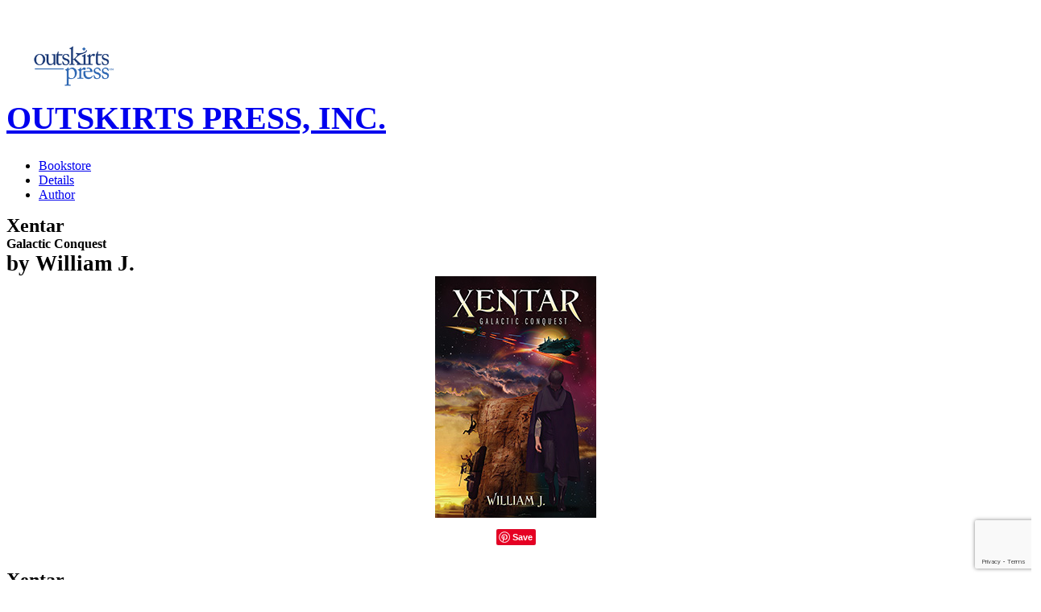

--- FILE ---
content_type: text/html; charset=UTF-8
request_url: https://outskirtspress.com/xentar
body_size: 16409
content:

<!DOCTYPE html>
<html lang="en">
<head>
	<meta charset="utf-8">
	<meta http-equiv="X-UA-Compatible" content="IE=edge">
	<meta name="viewport" content="width=device-width, initial-scale=1">

	<meta name="format-detection" content="telephone=no"/>
	<link rel="shortcut icon" href='/images/favicon.ico' type="image/x-icon">
	<meta http-equiv="Content-Type" content="text/html; charset=utf-8">

	<link rel="canonical" href="https://outskirtspress.com/xentar"/>

	<link rel="preconnect" href="https://fonts.googleapis.com">
	<link rel="preconnect" href="https://fonts.gstatic.com" crossorigin>

	<META NAME="OWNER" CONTENT="info@outskirtspress.com?subject=outskirtspress.com">
	<META NAME="AUTHOR" CONTENT="outskirtspress.com">
	<META NAME="RATING" CONTENT="General">
	<META NAME="ROBOTS" CONTENT="index,follow">
	<META NAME="REVISIT-AFTER" CONTENT="2 weeks">

	
	<meta name="viewport" content="width=device-width, initial-scale=1" />
<meta property="og:site_name" content="Outskirts Press" />
<meta property="fb:admins" content="100001356177717" />
<meta property="og:title" content="Xentar by William J., published by Outskirts Press" />
<meta property="og:image" content="https://outskirtspress.com/images/author_content_thumbs/497261A/cover.jpg" />
<meta property="og:type" content="book" />
<meta property="og:url" content="https://outskirtspress.com/xentar" />
<meta property="og:description" content="Three ambitious and self-serving individuals known as the Chalice of Power control every aspect of the galaxy—religion, finances, medicines, food and water, and every essential resource—and therefore they control every single person’s happiness and misery. They pit worlds against one another like pawns in a game. Billions suffer and die for their amusement. Yet despite their massive power and influence, most of the galaxy is unaware of their existence, as the Chalice operates in the shadows. Xentar is one of the few that knows the truth and is the only one that can stop them. Doing so requires him to sacrifice his body, career, and life, and head out to the unknown reaches of the galaxy to start his conquest. He is faced with immediate setbacks and only his unique physical abilities and intellect allow him to continue. Just when it appears that he is on the verge of achieving his goal, he crosses paths with a runaway assassin, a marooned boy, and a brilliant pilot whose destinies intertwine. Will they destroy everything Xentar has worked so hard to create? This sweeping epic with gloriously created worlds, richly detailed characters, and a roller-coaster plot will keep you on the edge of your seat . . . and waiting for a sequel! " />
<meta property="fb:app_id" content="222352451159848" />
<link rel="stylesheet" type="text/css" href="/assets/e82e71f8/bootstrap/css/bootstrap.min.css" />
<link rel="stylesheet" type="text/css" href="/assets/e82e71f8/css/bootstrap-yii.css" />
<link rel="stylesheet" type="text/css" href="/assets/e82e71f8/css/jquery-ui-bootstrap.css" />
<link rel="stylesheet" type="text/css" href="/assets/e82e71f8/font-awesome/css/font-awesome.min.css" />
<link rel="stylesheet" type="text/css" href="/assets/af10f1dd/css/lightbox.css" />
<link rel="stylesheet" type="text/css" href="/assets/90aa90cd/css/font-awesome.min.css" />
<link rel="stylesheet" type="text/css" href="/assets/aa74ceb5/css/font-awesome.min.css" />
<link rel="stylesheet" type="text/css" href="/assets/86aa3146/animate.css" />
<link rel="stylesheet" type="text/css" href="/assets/86aa3146/jquery.fancybox.css" />
<link rel="stylesheet" type="text/css" href="/assets/86aa3146/subscribe.css" />
<link rel="stylesheet" type="text/css" href="/assets/86aa3146/subscribe-alt.css" />
<link rel="stylesheet" type="text/css" href="/assets/86aa3146/bootstrap_custom.css" />
<link rel="stylesheet" type="text/css" href="/assets/86aa3146/camera.css" />
<link rel="stylesheet" type="text/css" href="//fonts.googleapis.com/css?family=Lato:300,400,700,900,400italic,700italic&amp;subset=latin,latin-ext" />
<style type="text/css">
/*<![CDATA[*/
	li a.link-amazon:before { content: '\f270'; }
	li a.link-bnn:before { content: "\f10a"; }
	li a.link-apple:before { content: "\f179"; }
	li a.link-pdf:before { font-family: 'FontAwesome'; content: "\f0ed"; }
	 
	li a.link-audiobook-itunes:before { content: '\f025'; }

	.marked-list3_mod2 li a:hover { color: #336bb4; }

	@media (max-width: 476px) {
		.book-thumb {
			height: auto;
			margin-top: 30px;
		}
	}

	@media (min-width: 477px) {
		.book-thumb {
			height: 350px;
		}
	}

	.book-thumb:before {
		content: " ";
		height: 100%;
		vertical-align: middle;
		display: inline-block;
	 }

	.book-thumb {
		text-align: center;
		width: auto;
	}

	.thumbnail {
		display: inline-block;
		vertical-align: bottom;
	}

	.modal-body {
		max-height: 90vh;
		overflow-y: auto;
	}

	#add-to-cart-button-container .modal-dialog {
		min-width: 55%;
		margin: 0 auto 0 auto;
	}

	#add-to-cart-button-container .row + .row {
		margin-top: 5px;
	}

	#add-to-cart-button-container .row {
		margin-top: 5px;
	}

	.contact-information, .shipping-information { background-color:#fff; border:#96b6dd solid 1px; margin:4px 0 6px 0; }
    .delivery-information { background-color:#b4b4b4; border:#96b6dd solid 1px; margin:4px 0 0 0; }
    .contact-information .header,
	.delivery-information .header,
    .shipping-information .header { background-color:#f1f4f9; border:#96b6dd solid 1px; color:#000; font-size:15px; font-weight:bold; margin:2px 2px 0 2px; padding:2px; }
	.white-bg { background-color:#ffffff!important;}
	
    #addressForm { border:#96b6dd solid 1px; padding:2px 2px 0 2px; }
    #addressForm input, #addressForm button { margin-bottom:0; }
    #addressForm ul { margin-right:0; padding:0 3px; }
    .form-controls { margin:6px 0; }

	.aaplayer iframe {
		height: 50px;
		width: auto;
	}

	.address-block {
		margin-top: 5px !important; /* important need to override ".offs1 h3 + * {}" selector*/
		margin-bottom: 20px !important;
	}

	div#contact-address-section {
		margin-top: 5px;
	}

	div#contact-address-section {
		margin-top: 5px;
	}

	.content {
		padding-top: 10px;
		padding-bottom: 10px;
	}

	p a:hover,
	.text a:hover {
    	color:           #904198 !important;
    	text-decoration: underline !important;
	}

	.rd-mobilepanel:before {
		content:        ' ';
		display:        inline-block;
		height:         100%;
		vertical-align: middle;
	}

	.rd-mobilepanel .rd-mobilepanel_title
	{
		max-width: 75%; /* we set 100% because in difference from the main page we haven't search icon */
		vertical-align: middle;
	}

	.rd-mobilepanel .rd-mobilepanel_toggle {
		vertical-align: middle;
	}

 	.text-customization a {
		font-family:	'Lato', sans-serif;
		font-weight:	500;
		font-size:		16px;
 	}

	.text-customization li {
		min-height: 65px;
 	}

 	@media (max-width: 767px) {
		.text-customization li {
			min-height: 0;
 		}
	}

	a.add-to-cart-btn:hover {
		background-color: lightgrey !important;
	}
    
    a.add-to-cart-btn, a.add-to-cart-pdf-btn {
        background-color: #ffb81d;
        font-size:        medium;
        font-weight:      bold;
        width:            100%;
        display:          flex;
        align-items:      center;
        flex-direction:   row;
        justify-content:  flex-start;
        padding:          10px !important;
        border-radius:    5px;
    }

    a .add-to-cart-btn-icon::before {
        position:           static;
        content:            '\f07a';
        font-family:        'FontAwesome';
        color:              black;
        font-size:          30px;
        left:               1px;
        top:                6px;
        -moz-transition:    0.2s;
        -webkit-transition: 0.2s;
        -o-transition:      0.2s;
        transition:         0.2s;
        margin-right:       8px;

    }

	a .add-to-cart-pdf-icon::before {
		position:           static;
        content:            '\f0ed';
        font-family:        'FontAwesome';
        color:              black;
        font-size:          30px;
        left:               1px;
        top:                6px;
        -moz-transition:    0.2s;
        -webkit-transition: 0.2s;
        -o-transition:      0.2s;
        transition:         0.2s;
        margin-right:       8px;
	}

	.product-stores-sell-block li {
		display: flex;
		flex-direction: row;
		align-items: center;
		flex-wrap: wrap;
	}

	.product-stores-sell-block li > div {
		margin: 5px;
	}

	.product-formats-sell-block li + li {
		margin-top: 10px;
	}
	
	.product-stores-sell-block img {
		width: 64px;
	}
	.product-stores-sell-block a {
		display: inline-block;
	}

	.product-stores-sell-block img:hover { 
		transform: scale(1.1); 
	}

/*]]>*/
</style>
<style type="text/css">
/*<![CDATA[*/
footer .subscribe.subscribe-alt .mailform label,
footer .subscribe.subscribe-alt .mailform label input,
footer .subscribe.subscribe-alt .mailform label select,
footer .subscribe.subscribe-alt .mailform label textarea
{
  color: #f0f0f0 !important;
}
footer .subscribe.subscribe-alt .mailform label input:-moz-placeholder,
footer .subscribe.subscribe-alt .mailform label select:-moz-placeholder,
footer .subscribe.subscribe-alt .mailform label textarea:-moz-placeholder,
footer .subscribe.subscribe-alt .mailform label input::-webkit-input-placeholder,
footer .subscribe.subscribe-alt .mailform label select::-webkit-input-placeholder,
footer .subscribe.subscribe-alt .mailform label textarea::-webkit-input-placeholder,
footer .subscribe.subscribe-alt .mailform label input::-moz-placeholder,
footer .subscribe.subscribe-alt .mailform label select::-moz-placeholder,
footer .subscribe.subscribe-alt .mailform label textarea::-moz-placeholder,
footer .subscribe.subscribe-alt .mailform label input:-ms-input-placeholder,
footer .subscribe.subscribe-alt .mailform label select:-ms-input-placeholder,
footer .subscribe.subscribe-alt .mailform label textarea:-ms-input-placeholder
{
  color: #f0f0f0 !important;
}

footer .subscribe.subscribe-alt .mfProgress:hover,
footer .subscribe.subscribe-alt .mfPlaceHolder
{
  color: #f0f0f0 !important;
}

footer .owl-carousel-feeds { margin-top: 0;}

footer .feeds-navigation .feeds-prev,
footer .feeds-navigation .feeds-next {
	display: inline-block;
	cursor: pointer;
	font-family: 'FontAwesome';
	font-size: 35pt;
	line-height: 1;
	background: rgba(210, 210, 209, 0.5);
}
footer .feeds-navigation .feeds-prev { float: left; }
footer .feeds-navigation .feeds-next { float: right; }

footer .feeds-navigation .feeds-prev:before {
	content: '\f104';
	color: #203e7a;
	padding: 0px 25px 3px 19px;
}

footer .feeds-navigation .feeds-next:before {
	content: '\f105';
	color: #203e7a;
	padding: 0px 19px 3px 25px;
}

footer .feeds-navigation .feeds-prev:hover:before,
footer .feeds-navigation .feeds-next:hover:before {
  background: rgba(159, 190, 59, 0.28);
}

footer blockquote {
    border-radius: 0 0 10px 10px;
}

footer .subscribe .mfProgress {
	position: relative;
	color: #ffffff;
	font-family: 'ACaslonPro', 'Lato', 'sans-serif';
	background-color: #777779;
	border-color: #777779;
}

footer .subscribe .mfProgress:hover {
	background-color: #009382;
	border-color: #009382;
}

footer .subscribe .mfValidation.error {
	background-color: #ff0000;
}

footer .subscribe .mfValidation:before {
	border-color: transparent #ff0000 transparent transparent;
}

footer .contact-info {
	font-family: 'Lato', 'ACaslonPro', 'sans-serif';
}

footer .contact-info a {
	font-size: 16px;
	line-height: 1.5em;
}

footer a.link-to-top {
	color: #ffcc33;
	text-decoration: none;
}

footer a.link-to-top:hover {
	color: #904198;
	text-decoration: underline;
}

p.privacy-block a {
	color:           #ffffff;
}

p.privacy-block a:hover {
    color:           #904198;
    text-decoration: underline;
}

footer .copyright.author-imprint:before {
	height:	0; /* removes line */
}

footer .copyright {
	min-height: 100px;
}

footer .subscribe.subscribe-alt form.mailform option {
	background-color: #777779;
	border-color: #777779;
}

/*]]>*/
</style>
<style type="text/css">
/*<![CDATA[*/

		.icon-loading {background-image:url(/images/loading.gif); background-position:top left; background-repeat: no-repeat; display:block; height:17px; margin:0px; padding:0px; width:17px; z-index:9999;}
		span.uneditable-input.view {background-color:#fff; color:#555555; cursor:default; font-weight:bold;}
		li.active-section {cursor:pointer;}
		
/*]]>*/
</style>
<script type="text/javascript" src="/assets/3a490829/jquery.min.js"></script>
<script type="text/javascript" src="/assets/e82e71f8/bootstrap/js/bootstrap.min.js"></script>
<script type="text/javascript" src="/assets/e82e71f8/js/bootstrap-noconflict.js"></script>
<script type="text/javascript" src="/assets/e82e71f8/bootbox/bootbox.min.js"></script>
<script type="text/javascript" src="/assets/e82e71f8/notify/notify.min.js"></script>
<script type="text/javascript" src="/assets/3a490829/jquery.yiiactiveform.js"></script>
<script type="text/javascript" src="//www.google.com/recaptcha/api.js?render=6LfrsZMrAAAAAAOLCZXn_QojBfyWXbEQhRtN9Wqm"></script>
<script type="text/javascript" src="/assets/5f712ce/jquery-migrate.min.js"></script>
<script type="text/javascript" src="https://www.googletagmanager.com/gtag/js?id=G-YL40M6LMDS" defer="defer"></script>
<script type="text/javascript">
/*<![CDATA[*/
		$(window).on('load', function(){
	$('.sf-menu').superfish( { delay: 0 } );
});
		!function (f, b, e, v, n, t, s) {
			if (f.fbq) return;
			n = f.fbq = function () {
				n.callMethod ?
						n.callMethod.apply(n, arguments) : n.queue.push(arguments)
			};
			if (!f._fbq)f._fbq = n;
			n.push = n;
			n.loaded = !0;
			n.version = '2.0';
			n.queue = [];
			t = b.createElement(e);
			t.async = !0;
			t.src = v;
			s = b.getElementsByTagName(e)[0];
			s.parentNode.insertBefore(t, s)
		}(window, document, 'script', 'https://connect.facebook.net/en_US/fbevents.js');

		fbq('init', '144138876008443');
<!-- Google Tag Manager -->
(function(w,d,s,l,i){w[l]=w[l]||[];w[l].push({'gtm.start':
new Date().getTime(),event:'gtm.js'});var f=d.getElementsByTagName(s)[0],
j=d.createElement(s),dl=l!='dataLayer'?'&l='+l:'';j.async=true;j.src=
'https://www.googletagmanager.com/gtm.js?id='+i+dl;f.parentNode.insertBefore(j,f);
})(window,document,'script','dataLayer','GTM-PN6PQL6');

window.dataLayer = window.dataLayer || [];
function gtag(){dataLayer.push(arguments);}

gtag('js', new Date());

gtag('config', 'G-YL40M6LMDS');

<!-- End Google Tag Manager -->
/*]]>*/
</script>
<script type="application/ld+json">
/*<![CDATA[*/
{
  "@context": "https://schema.org",
  "@type": "Organization",
  "name": "Outskirts Press",
  "url": "https://outskirtspress.com",
  "logo": "https://www.outskirtspress.com/images/public/new-landing/OutskirtsPressLogo.png",
  "sameAs": [
    "https://www.facebook.com/outskirtspress",
    "https://twitter.com/outskirtspress",
    "https://www.linkedin.com/company/outskirts-press",
    "https://www.instagram.com/outskirtspress"
  ]
}
/*]]>*/
</script>
<title>Xentar by William J., published by Outskirts Press</title>

			<META NAME="DESCRIPTION" lang="en" CONTENT="Outskirts Press provides print-on-demand (POD) and marketing services for writers interested in self-publishing their works of fiction and non-fiction.">
	
			<META NAME="KEYWORDS" lang="en" CONTENT="self publishing, self-publishing, POD, print-on-demand, print on demand, marketing writers, marketing authors, e-books, electronic books, trade paperbacks, hardcover books, finished manuscripts, fiction, non-fiction, non fiction, writing, writers, authors, marketing, success">
	
	
	<!--[if lt IE 9]>
	<div style=' clear: both; text-align:center; position: relative;'>
		<a href="http://windows.microsoft.com/en-US/internet-explorer/..">
			<img src="/images/rwd/ie8-panel/warning_bar_0000_us.jpg" border="0" height="42" width="820"
				 alt="You are using an outdated browser. For a faster, safer browsing experience, upgrade for free today."/>
		</a>
	</div>
	<![endif]-->

</head>

<body><script type="text/javascript" src="/assets/4df8d5/embed.js" defer="defer"></script>
<script type="text/javascript" src="/assets/d94bda74/jquery.blockUI.js" defer="defer"></script>
<script type="text/javascript" src="/assets/d94bda74/jquery.dialog.js" defer="defer"></script>
<script type="text/javascript" src="/assets/21adcba4/jquery.loading.js" defer="defer"></script>
<script type="text/javascript" src="/assets/21adcba4/jquery.scrollto.js" defer="defer"></script>
<script type="text/javascript" src="/assets/9433d434/jquery.misc.js" defer="defer"></script>
<script type="text/javascript" src="/assets/21adcba4/jquery.format.js" defer="defer"></script>
<script type="text/javascript" src="/assets/21adcba4/jquery.cycle2.min.js" defer="defer"></script>
<script type="text/javascript">
/*<![CDATA[*/
    function display_popup_help(name, themeName = '') {
		$.blockUI({message : null});
		var url= "/help/JSON/hlp_name/"+name;
        
        if('' !== themeName)
        {
			url = url + "/themeName/" + themeName;
		}
        
		$.ajax({
			type : "GET",
			url : url,
			success : function(data) {
				$.message(data.question, ((data.content)? data.content: "Sorry. The answer is not ready yet."), {
					contentHeight : 50, width: 90,  widthUnits: '%', heightUnits: 'vh', maxWidth: '855px'
				});
			},
			error : function(data) {
				$.alert(data);
			}
		});
		return false;
    }
    function display_popup_help(name, themeName = '') {
		$.blockUI({message : null});
		var url= "/help/JSON/hlp_name/"+name;
                
        if('' !== themeName)
        {
			url = url + "/themeName/" + themeName;
		}
        
		$.ajax({
			type : "GET",
			url : url,
			success : function(data) {
				$.message(data.question, ((data.content)? data.content: "Sorry. The answer is not ready yet."), {
					contentHeight : 50, width: 90,  widthUnits: '%', heightUnits: 'vh', maxWidth: '855px'
				});
			},
			error : function(data) {
				$.alert(data);
			}
		});
		return false;
    }
register_goog_report_conversion_vars = function() {
	/* Google Code for Purchase Conversion Page */
	window.google_conversion_id = 1071458337;
	window.google_conversion_language = "en_US";
	window.google_conversion_format = "3";
	window.google_conversion_color = "ffffff";
	window.google_conversion_label = "JrAvCID-kGoQodD0_gM";
	window.google_remarketing_only = false;
	
	
}

goog_report_conversion = function (url) {
	register_goog_report_conversion_vars();

	var opt = new Object();
	opt.onload_callback = function () {
		if (typeof(url) != 'undefined') {
			window.location = url;
		}
	}
	var conv_handler = window['google_trackConversion'];
	if (typeof(conv_handler) == 'function') {
		conv_handler(opt);
	}
}



/*]]>*/
</script>

<!-- Google Tag Manager (noscript) -->
<noscript>
	<iframe src="https://www.googletagmanager.com/ns.html?id=G-YL40M6LMDS" height="0" width="0" style="display:none; visibility:hidden;"></iframe>

	<iframe src="https://www.googletagmanager.com/ns.html?id=GTM-PN6PQL6" height="0" width="0" style="display:none; visibility:hidden;"></iframe>
</noscript>
<!-- End Google Tag Manager (noscript) -->

<!-- content -->

<a id="top" style="position: relative; bottom:50px;">&nbsp;</a>
<div class="page">
	<header>
		
<div class="top-panel">
	<div class="navbar-header">
		<h1 class="navbar-brand" style="overflow-wrap: break-word; text-transform: uppercase; font-size: 2.5rem; color: #0f3d7c;">
			<a data-type="rd-navbar-brand" href="/">
	<img class="center-block visible-md visible-lg"
		 style="margin-left: 10px; max-width: 145px;"
		 src="https://outskirtspress.com/images/rwd/op_logo_vertical.png"
		 alt="Outskirts Press self-publishing company logo">
	<div class="center-block visible-xs visible-sm" style="vertical-align: middle;">Outskirts Press, INC.</div>
</a>		</h1>
	</div>
</div>

<div id="stuck_container" class="stuck_container">
	<nav class="navbar-static-top navbar navbar-default"><div class="container-fluid"><div class="navbar-header"></div><div class="collapse navbar-collapse" id="yii_booster_collapse_yw0"><ul class="sf-menu nav navbar-nav" data-type="navbar" id="yw1">
<li>
<a class="icon fa-stack-overflow" href="/bookstore"> Bookstore</a></li>
<li>
<a class="icon fa-book" data-toggle="active" data-target=".rd-mobilepanel_toggle" href="#details"> Details</a></li>
<li>
<a class="icon fa-pencil" href="#author"> Author</a></li>
</ul>
</div></div></nav></div>
	</header>

	<main>
		<section class="well2 brdr1 product-main-section">
			<div class="container">
				<div class="row visible-xs product-title-block">
					<div class="col-md-12 col-sm-12 col-xs-12">
													<h2 class="product-title" style="margin: auto">Xentar</h2>
																			<h4 class="product-subtitle" style="margin: auto">Galactic Conquest</h4>
												<h4 class="left991 product-author-pen-name" style="font-size: 1.70rem; margin: auto;">by William J.</h4>
					</div>
				</div>

				<div class="row offs2">
					<div class="col-md-3 col-sm-4 col-xs-12 product-cover-block" style="text-align: center;">
						<img class="product-cover-img" src="https://outskirtspress.com/images/author_content_thumbs/497261A/cover.jpg" alt="Xentar" />
						<div class="product-social-nets-block">
							<div style="margin-top: 10px;">
								<div class="fb-share-button" data-href="https://outskirtspress.com/xentar" data-layout="button_count"></div>							</div>
							<div style="margin-top: 10px;">
								<script async defer src="//assets.pinterest.com/js/pinit.js"></script>
								<a data-pin-do="buttonPin"
								   href="https://www.pinterest.com/pin/create/button/?url=&media=&description="><img
											src="//assets.pinterest.com/images/pidgets/pinit_fg_en_rect_gray_20.png"
											alt="Pinterest"/></a>
							</div>
						</div>
					</div>

					<div class="clearfix visible-xs-block" style="margin-bottom: 30px;"></div>

					<div class="col-md-8 col-sm-8 col-xs-12">

						<div class="row visible-sm visible-md visible-lg product-title-block">
							<div class="col-md-12 col-sm-12 col-xs-12">
																	<h2  class="product-title" style="margin: auto">Xentar</h2>
																									<h4  class="product-subtitle" style="margin: auto">Galactic Conquest</h4>
																<h4 class="left991 product-author-pen-name" style="font-size: 1.70rem; margin: auto;">by William J.</h4>
							</div>
						</div>

						<p class="left991 product-data">
							Published Jun 30, 2021<br>
							572 Pages<br>
							<strong>
								6 x 9 Black & White Paperback							</strong><br>
							Genre: FICTION / Science Fiction / Action & Adventure						</p>


						<div class="row" style="margin-top: 0;">
							<div class="col-md-3 col-sm-3 col-xs-6">
								<div class="control-group" /><label style="font-weight: normal;" class="control-label" for="quantity">Qty:&nbsp;</label><div style="display: inline-block; width: 75%;" class="controls" /><input style="width: 100%" type="text" value="1" name="quantity" id="quantity" /></div></div>							</div>
						</div>
						<br>

						<div class="clearfix visible-xs-block" style="margin-bottom: 10px;"></div>

						<div class="col-md-5 col-sm-5 col-xs-12 text-customization product-formats-sell-block">
							<ul class="wow">
																	<li>
										
										
											<script language="javascript" type="text/javascript">
                                                var discountF1 = 10;
                                                var priceF1 = 33.95;
                                                var tradeDiscountF1 = 50.00;
                                                var thresholdF1 = 9;
											</script>

											<a class="add-to-cart-btn" href="https://outskirtspress.com/webPage/makeOrder/isbn/9781977237484"><span class='add-to-cart-btn-icon'></span><span class='add-to-cart-btn-text'>Buy <span style='text-transform: uppercase;'> paperback</span><br> at <span id='current-discount-f1' style='color: #ff0000'>10%</span> discount for <span id='current-cost-f1'>$30.56</span> </span></a>
										
																			</li>
								
								
																	<li>
										<a class="add-to-cart-pdf-btn" style="background-color: transparent;" href="/cart/ebook/isbn/9781977237484"><span class='add-to-cart-pdf-icon'></span><span class='add-to-cart-pdf-text'>Buy PDF Download Edition<br>for $5</span></a>									</li>
															</ul>
						</div>

						<div class="clearfix visible-xs-block" style="margin-bottom: 10px;"></div>

						<div class="col-md-5 col-sm-5 col-xs-12 text-customization product-stores-sell-block">
							<ul class="wow">
																	<h4>Find eBook/audiobook editions or buy the paperback or hardback at:</h4>

									<li style="display: flex; flex-direction: row; align-items: center;">
																					<div>
												<a class="link-amazon-img" target="_blank" href="https://www.amazon.com/gp/product/1977237487/ref=as_li_qf_sp_asin_il_tl?ie=UTF8&amp;camp=1789&amp;creative=9325&amp;creativeASIN=1977237487&amp;linkCode=as2&amp;tag=amz024b-20"><img src="/bookstore/Amazon.jpg" alt="Looking for Kindle/Audio editions? Browse Amazon for all formats." /></a>											</div>
										
																					<div>
												<a class="link-bnn-img" target="_blank" href="https://www.barnesandnoble.com/s/9781977237484?lkid=J14933426&amp;pubid=K119515"><img src="/bookstore/BN.jpg" alt="Searching for the Nook edition? Browse Barnes &amp; Noble." /></a>											</div>
										
										
																			</li>
															</ul>
						</div>
					</div>
				</div>
			</div>
		</section>


		<section class="well2 brdr1">
			<div class="container">
				<a id="details" style="position: relative; bottom:100px;">&nbsp;</a>
				<h3>
					Book Details
				</h3>
				<div class="row offs2">
					<div class="col-lg-12 text">
						<h4>Can the Tyrants of the Galaxy Be Overthrown? </h4>
						<p>Three ambitious and self-serving individuals known as the Chalice of Power control every aspect of the galaxy—religion, finances, medicines, food and water, and every essential resource—and therefore they control every single person’s happiness and misery. They pit worlds against one another like pawns in a game. Billions suffer and die for their amusement. Yet despite their massive power and influence, most of the galaxy is unaware of their existence, as the Chalice operates in the shadows. Xentar is one of the few that knows the truth and is the only one that can stop them. Doing so requires him to sacrifice his body, career, and life, and head out to the unknown reaches of the galaxy to start his conquest. He is faced with immediate setbacks and only his unique physical abilities and intellect allow him to continue. Just when it appears that he is on the verge of achieving his goal, he crosses paths with a runaway assassin, a marooned boy, and a brilliant pilot whose destinies intertwine. Will they destroy everything Xentar has worked so hard to create? This sweeping epic with gloriously created worlds, richly detailed characters, and a roller-coaster plot will keep you on the edge of your seat . . . and waiting for a sequel! </p>
					</div>
				</div>
			</div>
		</section>

		
		
			<section class="well2 brdr1">
				<div class="container">
					<a id="author" style="position: relative; bottom:100px;">&nbsp;</a>

					<h3>About the Author</h3>

					<div class="row offs2">
													
								<div class="col-md-12 col-sm-12 col-xs-12">
									<h3 class="fw-m">William J.</h3>

									<div class="address-block">

																			</div>
									<div class="text">
										<p>William J Martin is a mechanical engineer by trade. He’s married with three kids and lives in northern Virginia. In his younger days he served in Navy intelligence where he roamed the halls of CIA headquarters in Langley, the Pentagon, and the Defense Intelligence Agency</p>
									</div>
								</div>

							
											</div>
				</div>
			</section>
		
		

			</main>

	<footer>
		
<section class="well2 parallax" data-url="/images/rwd/parallax3.jpg" data-mobile="true" data-speed="0.8">
	
		<div class="container center500">
			<a id="contact" style="position: relative; bottom:50px;">&nbsp;</a>

			<div class="row">
									<div class="col-md-4 col-sm-6 col-xs-12">
						<h5 class="white center767" style="font-family: Lato, sans-serif, ACaslonPro;">
                            Sign up to receive exclusive offers & free publishing advice
						</h5>

						<div class="subscribe subscribe-alt">
							<form class="mailform form-horizontal" id="sign-up-form" action="/site/signUp" method="post"><ul class="nav nav-pills nav-stacked">
							<input value="Footer Registration Form" name="SelfpublishingForm[landingPage]" id="SelfpublishingForm_landingPage" type="hidden" />                            <input id="reCaptchaTokenRegisterFooterWebpage" name="SelfpublishingForm[reCaptchaToken]" type="hidden" />                            <input id="reCaptchaActionRegisterFooterWebpage" name="SelfpublishingForm[reCaptchaAction]" type="hidden" />							<input name="SelfpublishingForm[usernameC]" id="SelfpublishingForm_usernameC" type="hidden" />							<input type="hidden" value="registerManuscriptCaptcha" name="scenario" id="scenario" />							<fieldset>
								<label>
									<input name="SelfpublishingForm[firstName]" id="SelfpublishingForm_firstName" type="text" />									<span class="mfPlaceHolder default">First Name</span>									<div class="mfValidation error" id="SelfpublishingForm_firstName_em_" style="display:none"></div>								</label>
								<label>
									<input name="SelfpublishingForm[username]" id="SelfpublishingForm_username" type="text" />									<span class="mfPlaceHolder default">Email</span>									<div class="mfValidation error" id="SelfpublishingForm_username_em_" style="display:none"></div>								</label>
								<label>
									<select name="SelfpublishingForm[manuscriptStatus]" id="SelfpublishingForm_manuscriptStatus">
<option value=""></option>
<option value="DoneWrite">I am ready to publish today</option>
<option value="Writing">I am still writing my book</option>
<option value="WriteSoon">I plan to start writing soon</option>
<option value="Published">Published and now marketing</option>
<option value="None">None of the above</option>
</select>									<span class="mfPlaceHolder default">Manuscript Status</span>									<div class="mfValidation error" id="SelfpublishingForm_manuscriptStatus_em_" style="display:none"></div>								</label>
								<label>
                                    <input name="SelfpublishingForm[phone]" id="SelfpublishingForm_phone" type="text" maxlength="32" />                                    <span class="mfPlaceHolder default">Phone Number (optional)</span>                                    <div class="mfValidation error" id="SelfpublishingForm_phone_em_" style="display:none"></div>								</label>
								<label>
									<select name="SelfpublishingForm[bookType]" id="SelfpublishingForm_bookType">
<option value=""></option>
<option value="Fiction">Fiction</option>
<option value="Non-Fiction">Non-Fiction</option>
<option value="Children&#039;s Book">Children&#039;s Book</option>
<option value="Poetry">Poetry</option>
<option value="Biography">Biography</option>
<option value="Cookbook">Cookbook</option>
<option value="Memoir">Memoir</option>
<option value="Religious">Religious</option>
</select>									<span class="mfPlaceHolder default">Book Genre (optional)</span>									<div class="mfValidation error" id="SelfpublishingForm_bookType_em_" style="display:none"></div>								</label>
								<div class="mfControls">
									<button type="submit" class="btn btn-block mfProgress btn" name="yt0" value="SIGN UP">SIGN UP</button>								</div>
								<div class="privacyBlock">
									<label style="font-weight: 500; font-size: 0.75em;" class="align-xs-center">
										<input style="width: 25px; display: inline;" checked="checked" type="checkbox" value="1" name="tos_footer" id="tos_footer" />										I agree to the <a href="/terms.html" style="color:yellow;">Privacy, Age & General Data Protection Terms</a>.
										<span class="mfValidation error" id="tos_footer_em_" style="display:none"></span>
									</label>
									<p style="color: #999;">By providing a mobile number, you grant Outskirts Press consent to
										send text message communications for promotional purposes. Consent is not a condition of purchase.
										Message frequency varies and data rates may apply. Reply "STOP" to unsubscribe at any time. We do not share your
										information with anyone (see our <a style="color:yellow;" href="/terms.html" target="_blank">Privacy Policy</a>).
									</p>
								</div>
                                <div class="reCaptchaBlock">
                                    This site is protected by reCAPTCHA and the Google
                                    <a href="https://policies.google.com/privacy">Privacy Policy</a> and
                                    <a href="https://policies.google.com/terms">Terms of Service</a> apply.
                                </div>
							</fieldset>
							</ul></form>						</div>
					</div>
				
				<div class="col-md-3 col-sm-6 col-xs-12 text-center col-md-offset-1">
					<h5 class="white" style="font-family: Lato, sans-serif, ACaslonPro;">Contact Outskirts Press</h5>

					<div class="contact-info">
						<dl>
							<dd class="text-left footer-contacts">
								<a class="fa-phone-square" href="tel:+1-888-672-6657"> 1-888-OP-BOOKS</a>								<br>
								<a class="fa-envelope" href="mailto:info@outskirtspress.com?subject=OP%20Website%20Contact"> info @ outskirtspress . com</a>																															</dd>
						</dl>
					</div>
				</div>

				<div class="col-md-4 col-sm-12 col-xs-12 text-center">
					<h5 class="white" style="font-family: Lato, sans-serif, ACaslonPro;">Connect With Us</h5>
					<ul class="inline-list">
						<li><a class="fa fa-facebook" target="_blank" href="https://facebook.com/outskirtspress"></a></li>
						<li><a class="fa fa-x-twitter" target="_blank" href="https://twitter.com/outskirtspress"></a></li>
						<li><a class="fa fa-pinterest" target="_blank" href="https://pinterest.com/outskirtspress"></a></li>
						<li><a class="fa fa-linkedin" target="_blank" href="https://www.linkedin.com/company/outskirts-press-inc-"></a></li>
					</ul>
					<ul class="inline-list">
						<li><a class="fa fa-comments" target="_blank" href="https://selfpublishingauthor.wordpress.com"></a></li>
						<li><a class="fa fa-rss" target="_blank" href="https://selfpublishingnews.com"></a></li>
						<li><a class="fa fa-bold" target="_blank" href="https://brentsampson.com"></a></li>
						<li><a class="fa fa-wordpress" target="_blank" href="https://selfpublishingadvice.wordpress.com"></a></li>
					</ul>

					<ul class="inline-list">
						<li><a class="fa fa-youtube solo" target="_blank" href="https://youtube.com/outskirtspress"></a></li>
						<li><a class="fa fa-instagram" target="_blank" href="https://instagram.com/outskirtspress"></a></li>
						<li><a class="fa fa-dollar" href="/about.html#affiliate"></a></li>
					</ul>
				</div>
			</div>
		</div>

		<div class="copyright text-center">
			<p class="privacy-block text-center white">
				<a href="/terms.html">Privacy Policy</a>				<span style="padding: 0 5px;">|</span>
				<a href="/terms.html#privacy">Terms of Use</a>				<span style="padding: 0 5px;">|</span>
				<a href="/terms.html#pledge">Pledge of Confidentiality</a>                <span style="padding: 0 5px;">|</span>
				<a target="_blank" href="/static/OutskirtsPress-Agreement.pdf">Publishing agreement</a>			</p>

			<p>
				&#169;
				2026 Outskirts Press, Inc. All Rights Reserved.<br><br>10940 S. Parker Rd., #515<br>Parker, Colorado 80134
			</p>

			<p><a class="fa-toggle-up link-to-top" href="#top" align="right"> Top</a></p>
		</div>

	</section>
	</footer>
</div>

<div style="margin-top: 50px;" id="add-to-cart-button-container" class="modal fade"><div class="modal-dialog"><div class="modal-content"><div class="modal-body"></div>
</div></div></div><!-- content -->
<script type="text/javascript" src="/assets/af10f1dd/js/lightbox.js" defer="defer"></script>
<script type="text/javascript" src="/assets/a7437581/tmstickup.js" defer="defer"></script>
<script type="text/javascript" src="/assets/a7437581/wow.js" defer="defer"></script>
<script type="text/javascript" src="/assets/a7437581/superfish.js" defer="defer"></script>
<script type="text/javascript" src="/assets/a7437581/html5shiv.js" defer="defer"></script>
<script type="text/javascript" src="/assets/a7437581/device.min.js" defer="defer"></script>
<script type="text/javascript" src="/assets/a7437581/jquery.ui.totop.js" defer="defer"></script>
<script type="text/javascript" src="/assets/a7437581/jquery.easing.1.3.js" defer="defer"></script>
<script type="text/javascript" src="/assets/a7437581/jquery.rd-navbar.js" defer="defer"></script>
<script type="text/javascript" src="/assets/a7437581/jquery.rd-parallax.js" defer="defer"></script>
<script type="text/javascript" src="/assets/a7437581/camera.js" defer="defer"></script>
<script type="text/javascript" src="//www.googleadservices.com/pagead/conversion_async.js" defer="defer"></script>
<script type="text/javascript">
/*<![CDATA[*/

    $(document).ready(function () {
        $('#stuck_container').TMStickUp({})
    });

	$(document).ready(function () {
		$().UItoTop({easingType: 'easeOutQuart', text: '<div style="margin-top: -19px; color: white; font-size: 10px;">TOP</div>'});
	});

	$(document).ready(function () {
		if ((navigator.userAgent.toLowerCase().indexOf('msie') == -1 ) || (isIE() && isIE() > 9)) {
				$(document).ready(function () {
					new WOW().init();
				});
    	}
	});

	/* Orientation tablet fix */
	$(function () {
		// IPad/IPhone
		var viewportmeta = document.querySelector && document.querySelector('meta[name="viewport"]'),
			ua = navigator.userAgent,

			gestureStart = function () {
				viewportmeta.content = "width=device-width, minimum-scale=0.25, maximum-scale=1.6, initial-scale=1.0";
			},

			scaleFix = function () {
				if (viewportmeta && /iPhone|iPad/.test(ua) && !/Opera Mini/.test(ua)) {
					viewportmeta.content = "width=device-width, minimum-scale=1.0, maximum-scale=1.0";
					document.addEventListener("gesturestart", gestureStart, false);
				}
			};

		scaleFix();
		// Menu Android
		if (typeof window.orientation !== 'undefined') {
			var regM = /ipod|ipad|iphone/gi,
				result = ua.match(regM);
			if (!result) {
				$('.sf-menus li').each(function () {
					if ($(">ul", this)[0]) {
						$(">a", this).toggle(
							function () {
								return false;
							},
							function () {
								window.location.href = $(this).attr("href");
							}
						);
					}
				})
			}
		}
	});

	var ua = navigator.userAgent.toLocaleLowerCase(),
		regV = /ipod|ipad|iphone/gi,
		result = ua.match(regV),
		userScale = "";
	if (!result) {
		userScale = ",user-scalable=no";
	}

	document.write('<meta name="viewport" content="width=device-width, minimum-scale=1.0, maximum-scale=1.0' + userScale + '">');

	$(document).on('click', '.rd-mobilemenu .rd-mobilemenu_ul li a:not(.dropdown-toggle)', function (e) {
	e.stopPropagation();
        var isMobile = (function () {
            return /Android|webOS|iPhone|iPad|iPod|BlackBerry|IEMobile|Opera Mini/i.test(navigator.userAgent);
        })();

        var type;
        if (isMobile){
            type = 'touchstart';
        }else{
            type = 'click';
        }

        $('.rd-mobilepanel .rd-mobilepanel_toggle.active').trigger(type);
	});

    var tryToLogin=1;

    var cacf=function() {
		if ($(".same-address:visible").prop("checked"))
    	{
    		var dataType=$(this).attr("data-type");
			$(".additional-content", $(".shipping-information", "#addressForm").addClass("hide")).html("");
			if(dataType) {
				$(":input[data-type="+dataType+"]", "div#shipping-address-section").val($(this).val()) ;
				if(dataType == "address-country") {
				countryChanged(this, "BookStoreShippingForm_shippingState", true);
				}
			}
    	}
    };

    $(document).on("keyup blur change", "div.contact-information input, div.contact-information select", cacf);

    function countryChanged(countryElement, stateElementId, isDisabled) {
        if($(countryElement).prop("disabled")) 
    	{
    		return;
    	}
		isDisabled=((isDisabled)? true: false);
		var stateElement= $("#"+stateElementId);
		$(countryElement).parent().block({message : null, overlayCSS : {backgroundColor : "#fff"}});
		$(stateElement).parent().block({message : null, overlayCSS : {backgroundColor : "#fff"}});
		var data= {
			CountryState : {
				cs_countryId : $(countryElement).val()
			}
		};
		if(!countryChanged.loading) {
			countryChanged.loading= $("<i class=\"icon-loading\"></i>").css("position", "absolute").hide().appendTo(document.body);
		}
		countryChanged.loading.css("left", (stateElement.offset().left+stateElement.width()+20)+"px");
		countryChanged.loading.css("top", (stateElement.offset().top+6)+"px");
		countryChanged.loading.show();
		var updateStateElement= function(data) {
			var newStateElement= null;

			if((data != null) && $.isPlainObject(data)) {
				newStateElement= $("<select data-type=\"address-state\"><option value=\"\">Please select</option></select>").prop("name", stateElement.prop("name")).prop("id", stateElement.prop("id")).prop("className", stateElement.prop("className"));
				for(var value in data) {
					$("<option value=\""+value+"\">" + data[value] + "</option>").appendTo(newStateElement);
				}
				newStateElement.val(stateElement.val());
			}
			else if(stateElement.prop("tagName").toLowerCase() != "input") {
				newStateElement= $("<input data-type=\"address-state\" type=\"text\" />").prop("name", stateElement.prop("name")).prop("id", stateElement.prop("id")).prop("className", stateElement.prop("className"));
				newStateElement.val(stateElement.val());
			}

			if(newStateElement) {
				newStateElement.insertAfter(stateElement);
				stateElement.remove();
			}
			else {
				newStateElement= stateElement;
			}

			if(isDisabled) {
				newStateElement.attr("disabled", "disabled");
			}
			countryChanged.loading.hide();
			$(countryElement).parent().unblock();
			$(newStateElement).parent().unblock();
		};

		if(!countryChanged.cache) {
			countryChanged.cache= {};
		}
		else if(countryChanged.cache[$(countryElement).val()]) {
			updateStateElement(countryChanged.cache[$(countryElement).val()]);
		}
		$.ajax({
			data : data,
			success : function(data) {
				countryChanged.cache[$(countryElement).val()]= data;
				updateStateElement(data);
			},
			error : function() {
				$.alert("Error");
				return false;
			},
			type : "POST",
			url : "/listValues/JSON/model/CountryState/value/cs_fullName/key/cs_reducedName/associative/1"
		});
    }
    
    
	$("#quantity").keyup(function() {
		var quantity = $(this).val();
		if(quantity === "") {
			$("#current-discount-f1").html("nothing");
			$("#current-cost-f1").addClass("red").html($.format(0.00, "USDAmount"));
            
            $("#current-discount-f2").html("nothing");
			$("#current-cost-f2").addClass("red").html($.format(0.00, "USDAmount"));
            
			$(".add-to-cart-btn").addClass("disabled");
			return;
		}

		quantity = parseInt(quantity);
		if(quantity <= 0) {
			quantity = 1;
			$(this).val(quantity);
		}

		var costF1 = 0.00;
		var costF2 = 0.00;
        
        /* (1 - (discount / 100) ) = this is disc. price coorector */
		if(typeof thresholdF1 !== 'undefined') {
			if(thresholdF1 > 0) {
				if(quantity > thresholdF1) {
					costF1 = ((priceF1 * (1 - (tradeDiscountF1 / 100))) * quantity);
					$("#current-discount-f1").html(tradeDiscountF1 + "%");
				}
				else {
					costF1 = ((priceF1 * (1 - (discountF1 / 100))) * quantity);
					$("#current-discount-f1").html(discountF1 + "%");
				}
			} else {
				costF1 = priceF1 * quantity;
			}
		}
        
		if(typeof thresholdF2 !== 'undefined') {
			if('undefined' !== thresholdF2 && thresholdF2 > 0) {
				if(quantity > thresholdF2) {
					costF2 = ((priceF2 * (1 - (tradeDiscountF2 / 100))) * quantity);
					$("#current-discount-f2").html(tradeDiscountF2 + "%");
				}
				else {
					costF2 = ((priceF2 * (1 - (discountF2 / 100))) * quantity);
					$("#current-discount-f2").html(discountF2 + "%");
				}
			} else {
				costF2 = priceF2 * quantity;
			}
		}

		$(".add-to-cart-btn").removeClass("disabled");
		$("#current-cost-f1").removeClass("red").html($.format(costF1, "USDAmount"));
		$("#current-cost-f2").removeClass("red").html($.format(costF2, "USDAmount"));
    });

    function calculateShipping(formData) {
		var formDataSerialized = $(formData).serialize() + "&quantity=" + $("#quantity").val() + "&sameAddress=" + (+$("#sameAddress").prop('checked'));
		var isbn = $("#Isbn_i_isbn13", formData).val();

		$.ajax({
			data : formDataSerialized,
			success : function(data) {
			if(data.error) {
				if(data.content) {
					var content=$(data.content);
					$("#addressForm").html($("#addressForm", content).html());
					$("#add-to-cart-button-container .modal-dialog .modal-body").animate({ scrollTop: $(".alert-danger:visible").offset().top }, 500);
					return false;
				}
			}
			else if(data.content) {
				$(".additional-content", $(".shipping-information", "#addressForm").removeClass("hide")).html(data.content);
				$("#add-to-cart-button-container .modal-dialog .modal-body").animate({ scrollTop: $(".additional-content:visible").offset().top }, 500);

				return true;
			}
			$.alert("Error");
			},
			error : function() {
				$.alert("Error");
				return false;
			},
			type : "POST",
			url : "/webPage/calculateShipping?isbn=" + isbn
		});
    }

    function login(formData, auto) {
		auto=((auto)? 1: 0);

        var formDataSerialized = $(formData).serialize() + "&quantity=" + $("#quantity").val() + "&sameAddress=" + (+$("#sameAddress").prop('checked'));

		$.ajax({
			data : formDataSerialized,
			success : function(data) {
				if(data.success) {
				    goog_report_conversion();
				    fbq("track", "CompleteRegistration", { currency : "USD", value : 0 });
					tryToLogin=0;
					calculateShipping(formData);
					return true;
				}
				else if(data.message) {
					$(".additional-content", $(".shipping-information", "#addressForm").removeClass("hide")).html(data.message);
					return true;
				}
				else if(data.confirmLogin) {
					if(window.confirm(data.confirmLogin)) {
						login(formData, 1);
					}
					return true;
				}
				$.alert("Error");
			},
			error : function() {
				$.alert("Error");
				return false;
			},
			type : "POST",
			url : "/webPage/login?auto=" + auto
		});
    }

    $(document).on("click", ".add-to-cart-btn", function(e) {
    	e.preventDefault();
    	var url = $(this).attr("href");
		$.ajax({
			url: url,
			success: function (html) {
				$(".modal-body", "#add-to-cart-button-container").html(html);
				$("#add-to-cart-button-container").modal();
			}
		});

		return false;
    });

    $(document).on("click", "input.shipping-method", function() {
		$(".jq-popup-dialog").block({message : null});

		var formData = $("#addressForm");
		var formDataSerialized = $(formData).serialize()+"&quantity="+$("#quantity").val();
		var isbn = $("#Isbn_i_isbn13", formData).val();

		$.ajax({
			data : formDataSerialized,
			success : function(data) {
				if(data.error) {
					if(data.content) {
						$(".jq-popup-dialog").unblock();
						var content=$(data.content);
						$("#addressForm").html($("#addressForm", content).html());
						return false;
					}
				}
				else if(data.content) {
					$(".jq-popup-dialog").unblock();
					$(".additional-content", $(".shipping-information", "#addressForm").removeClass("hide")).html(data.content);
					return true;
				}
				else if(data.message) {
					$.alert(data.message);
					return false;
				}
				else if(data.redirect) {
					$.redirect(data.redirect);
					return true;
				}
				$.alert("Error");
			},
			error : function() {
				$.alert("Error");
				return false;
			},
			type : "POST",
			url : "/webPage/makeOrder?isbn=" + isbn
		});
		return true;
    });

$(document).on('blur','.subscribe .mailform fieldset input, .subscribe .mailform fieldset textarea, .subscribe .mailform fieldset select', function(e){
	if(!$(this).val()) { $(this).parent().children("span.mfPlaceHolder").removeClass("state-1"); }
});

$(document).on('focus','.subscribe .mailform fieldset input, .subscribe .mailform fieldset textarea, .subscribe .mailform fieldset select', function(e){
	$(this).parent().children("span.mfPlaceHolder").addClass("state-1");
});


$(document).on("click", ".same-address:visible", function(e) {
    if ($(this).prop("checked"))
	{
		$("#shipping-address-section :input").click();
		$("#shipping-address-section :input").attr("disabled", true);
		$("#shipping-address-section :input").each(function(){
			$(this).attr("data-type", $(this).attr("data-type").replace("-not-same",""));
		});
		$("#addressForm :input").each(function(){
			$(this).trigger("change");
		});
		$("#BookStoreShippingForm_shippingState").val($("#BookStoreShippingForm_state").val())
	}
	else
	{
		$("#shipping-address-section :input").attr("disabled", false);
		$("#shipping-address-section :input").each(function(){
			$(this).attr("data-type", $(this).attr("data-type") + "-not-same");
		});
	}
});
	$(document).on("change", "div.contact-information input, div.contact-information select", function () { tryToLogin = 1; });
$(function () {
    setNavigation();
});

function setNavigation() {
    var path = window.location.pathname;
    path = path.replace(/\/$/, "");
    path = decodeURIComponent(path);

    $(".nav.navbar-nav a").each(function () {
        var href = $(this).attr('href');
        if ((path === href) || (path == "" && href=="/")) {
            $(this).parent('li').addClass('active');
        }
    });
}
window.fbAsyncInit = function(){FB.init({'appId':'222352451159848','status':true,'cookie':true,'xfbml':true,'oauth':true,'frictionlessRequests':false,'version':'v2.0'});};
				(function(d, s, id){
					 var js, fjs = d.getElementsByTagName(s)[0];
					 if (d.getElementById(id)) {return;}
					 js = d.createElement(s); js.id = id;
					 js.src = '//connect.facebook.net/en_US/sdk.js';
					 fjs.parentNode.insertBefore(js, fjs);
				}(document, 'script', 'facebook-jssdk'));

			if($.yii && $.yii.submitForm && $.yii.version && ($.yii.version == '1.0')) {
			    var yiiSubmitForm=$.yii.submitForm;
			    $.yii.submitForm=function (element, url, params) {
				var f = $(element).parents('form')[0];
				var tmpAction=f.action;
				var tmpTarget=f.target;
				yiiSubmitForm(element, url, params);
				f.action=tmpAction;
				f.target=tmpTarget;
			    }
			}
			else {
			    //alert('Unsupported Yii form version.');
			}
			if(!$.yiiForms) {
				$.yiiForms= {
					add : function(formId) {
						$.yiiForms[formId]= $('#'+formId);
						$.yiiForms[formId].hideFormSection= $.yiiForms.hideFormSection;
						$.yiiForms[formId].showFormSection= $.yiiForms.showFormSection;
						$.yiiForms[formId].update= $.yiiForms.update;
						$.yiiForms[formId].updateFormSection= $.yiiForms.updateFormSection;
						var ul= $($.yiiForms[formId]).children('ul');
						var ali= $(ul).on('click', 'li.active-section', function() {
							var result= true;
							if($('i', this).hasClass('icon-arrow-down')) {
								var onOpen= $(this).attr('onopen');
								if(onOpen) {
									result= eval(onOpen);
								}
								else {
									result= true;
								}
							}
							else {
								var onClose= $(this).attr('onclose');
								if(onClose) {
									result= eval(onClose);
								}
								else {
									result= true;
								}
							}

							if(result) {
								$(this).next().toggle();
								$('i', this).toggleClass('icon-arrow-down');
							}
						});
						var pli= $('li.pasive-section', ul);
						
						$('a', ali).css('cursor', 'pointer');
						/*$('a', ali).click(function() {
							//$(this).parent().click();
							//return false;
						});*/
						/*$('a', pli).click(function() {
							//return false;
						});*/
						
						return $.yiiForms[formId];
					},
					hideFormSection : function(sectionId) {
						if(!this.jquery) {
							return;
						}
						var formSection= $('#'+sectionId, this);
						if(formSection.prop('tagName') && (formSection.prop('tagName').toLowerCase() == 'li') && (formSection.hasClass('active-section') || formSection.hasClass('pasive-section'))) {
							formSection.next().hide();
							if(formSection.hasClass('active-section')) {
								$('i', formSection).removeClass('icon-arrow-down');
							}
						}
						else {
							formSection.hide();
						}
					},
					showFormSection : function(sectionId) {
						if(!this.jquery) {
							return;
						}
						var formSection= $('#'+sectionId, this);
						if(formSection.prop('tagName') && (formSection.prop('tagName').toLowerCase() == 'li') && (formSection.hasClass('active-section') || formSection.hasClass('pasive-section'))) {
							formSection.next().show();
							if(formSection.hasClass('active-section')) {
								$('i', formSection).removeClass('icon-arrow-down');
							}
						}
						else {
							formSection.show();
							/*if(formSection.prev().hasClass('active-section')) {
								$('i', formSection.prev()).removeClass('icon-arrow-down');
							}*/
						}
					},
					update : function(data) {
						if(!this.jquery) {
							return;
						}
						var formDataArray= this.serializeArray();
						if(formDataArray) {
							for(var name, i= 0; i < formDataArray.length; i++) {
								name= formDataArray[i].name.split('[');
								if(name && (name.length > 0)) {
									var _name, __name= '', prefix= '', settings= null, value= data;
									var error= null, tip= null;
									for(var j= 0; j < name.length; j++) {
										_name= name[j].replace(']', '');
										__name+= prefix+_name;
										prefix= '_';
										if($.isPlainObject(value) && value[_name]) {
											value= value[_name];
											if($.isPlainObject(value) && $.isPlainObject(value[''])) {
												settings= value[''];
											}
											else if($.isPlainObject(settings)) {
												if($.isPlainObject(settings['errors']) && settings['errors'][_name]) {
													error= settings['errors'][_name];
												}
												if($.isPlainObject(settings['tips']) && settings['tips'][_name]) {
													tip= settings['tips'][_name];
												}
											}
										}
										else {
											value= null;
											break;
										}
									}
									var element= $('#'+__name, this);
									if(error !== null) {
										element.addClass('error');
										element.next('span').remove();
										element.prev('label').addClass('error');
										element.after('<span class="help-inline error">'+error+'</span>');
									}
									if(tip !== null) {
										element.attr('data-original-title', tip).tooltip('show');
									}
									if($.isPlainObject(value)) {
										if(element.prop('tagName').toLowerCase() == 'select') {
											element.html('');
											var _value= null;
											for(var __value in value) {
												var option= $('<option value="'+__value+'"></option>');
												var description= '';
												if($.isPlainObject(value[__value])) {
													if(value[__value][0]) {
														description= value[__value][0];
													}
													if(value[__value]['selected']) {
														_value= __value;
													}
													for(var propertyName in value[__value]) {
														if(propertyName != 0) {
															option.prop(propertyName, value[__value][propertyName]);
														}
													}
												}
												else {
													description= value[__value];
												}
												option.html(description);
												option.appendTo(element);
											}
											value= _value;
										}
										else {
											value= null;
										}
									}
									if(value !== null) {
										element.val(value);
									}
								}
							}
						}
					},
					updateFormSection : function(sectionId, url, callback) {
						if(!url) {
							if($('#'+sectionId).prop('url')) {
								url= $('#'+sectionId).prop('url');
							}
							else {
								url= window.location.href.replace(/#.*$/, '');
							}
						}
						var separator= '?';
						if(url.indexOf('?') >= 0) {
							separator= '&';
						}
						url+= separator+'ajaxFormPart='+sectionId;
						$.ajax({
							async : true,
							success : function(data) {
								var section= $('#'+sectionId+' + li').html(data);
								if($.isFunction(callback)) {
									callback(section, data, false);
								}
							},
							error : function(jqXHR, textStatus, errorThrown) {

								$.alert('Error: '+((jqXHR.responseText == '') ? errorThrown : jqXHR.responseText));
								if($.isFunction(callback)) {
									callback($('#'+sectionId+' + li'), jqXHR, true);
								}
								return false;
							},
							type : 'GET',
							url : url,
						});
						return true;
					}
				};
			}
			
			$.yiiForms.add('sign-up-form');
			
		
jQuery(function($) {
jQuery('[data-toggle=popover]').popover();
jQuery('[data-toggle=tooltip]').tooltip();
jQuery('#sign-up-form').yiiactiveform({'validateOnSubmit':true,'validateOnChange':false,'beforeValidate':function (form) {
															if(true === executeReCaptcha('6LfrsZMrAAAAAAOLCZXn_QojBfyWXbEQhRtN9Wqm', form, 'registerFooterWebpage', '#reCaptchaTokenRegisterFooterWebpage', '#reCaptchaActionRegisterFooterWebpage'))
															{
																return false;
															}

															$('.mfValidation.error', form).hide();

															$(':input#SelfpublishingForm_usernameC', $(form)).val($(':input#SelfpublishingForm_username', $(form)).val());

															if( $(':input#tos_footer', form)[0].checked == false )
															{
																$('span#tos_footer_em_', $(form)).show().html('Please read the Privacy, Age & General Data Protection Terms and confirm you agree.');
																return false;
															}

															$('span#tos_footer_em_', form).hide();

															return true;
													},'afterValidate':function(form, data, hasError) {
															/* avoid reCaptcha data reuse and expire */
															resetCaptchaState(form);

															if(!hasError){
																$.ajax({
																		"type":"POST",
																		"url": "/site/signUp",
																		"data": form.serialize(),
																		"success": function(data) {
																			if(data.registered == true)
																			{
																			    goog_report_conversion();
					        													fbq("track", "CompleteRegistration", { currency : "USD", value : 0 });
																				window.location.href = "/thankyou.html";
																			}
																			else
																			{
																				window.location.href = "/author/redirect";
																			}
																		},
																});
															}
														},'errorCssClass':'has\x2Derror','successCssClass':'has\x2Dsuccess','inputContainer':'div.form\x2Dgroup','attributes':[{'id':'SelfpublishingForm_firstName','inputID':'SelfpublishingForm_firstName','errorID':'SelfpublishingForm_firstName_em_','model':'SelfpublishingForm','name':'firstName','enableAjaxValidation':true,'clientValidation':function(value, messages, attribute) {

if(jQuery.trim(value)=='') {
	messages.push("Field should not be empty!");
}


        let ptrn = /^[\p{L}\p{M}\-.'`´&]+$/ui;
        if(jQuery.trim(value)!='' && !ptrn.test(value) ) { messages.push("Please enter only your first name (only letters, dots, dashes, apostrophes, ampersands accepted). No spaces."); }
}},{'id':'SelfpublishingForm_username','inputID':'SelfpublishingForm_username','errorID':'SelfpublishingForm_username_em_','model':'SelfpublishingForm','name':'username','enableAjaxValidation':true,'clientValidation':function(value, messages, attribute) {

if(jQuery.trim(value)=='') {
	messages.push("Field should not be empty!");
}


if(value!=jQuery('#SelfpublishingForm_usernameC').val()) {
	messages.push("Email must be repeated exactly.".replace('{compareValue}', jQuery('#SelfpublishingForm_usernameC').val()));
}



if(!value.match(/^[a-zA-Z0-9!#$%&'*+\/=?^_`{|}~-]+(?:\.[a-zA-Z0-9!#$%&'*+\/=?^_`{|}~-]+)*@(?:[a-zA-Z0-9](?:[a-zA-Z0-9-]*[a-zA-Z0-9])?\.)+[a-zA-Z0-9](?:[a-zA-Z0-9-]*[a-zA-Z0-9])?$/)) {
	messages.push("Enter valid e-mail address!");
}

}},{'id':'SelfpublishingForm_manuscriptStatus','inputID':'SelfpublishingForm_manuscriptStatus','errorID':'SelfpublishingForm_manuscriptStatus_em_','model':'SelfpublishingForm','name':'manuscriptStatus','enableAjaxValidation':true,'clientValidation':function(value, messages, attribute) {

if(jQuery.trim(value)!='') {
	
if(value.length>9) {
	messages.push("Manuscript Status is too long (maximum is 9 characters).");
}

}


if(jQuery.trim(value)=='') {
	messages.push("Manuscript Status cannot be blank.");
}

}},{'id':'SelfpublishingForm_phone','inputID':'SelfpublishingForm_phone','errorID':'SelfpublishingForm_phone_em_','model':'SelfpublishingForm','name':'phone','enableAjaxValidation':true,'clientValidation':function(value, messages, attribute) {

if(jQuery.trim(value)!='') {
	
if(value.length>32) {
	messages.push("phone is too long (maximum is 32 characters).");
}

}

}},{'id':'SelfpublishingForm_bookType','inputID':'SelfpublishingForm_bookType','errorID':'SelfpublishingForm_bookType_em_','model':'SelfpublishingForm','name':'bookType','enableAjaxValidation':true,'clientValidation':function(value, messages, attribute) {

if(jQuery.trim(value)!='') {
	
if(value.length>16) {
	messages.push("Book Type is too long (maximum is 16 characters).");
}

}

}}],'errorCss':'error'});
jQuery('#add-to-cart-button-container').modal({'show':false});
});
/*]]>*/
</script>
</body>
</html>

--- FILE ---
content_type: text/html; charset=utf-8
request_url: https://www.google.com/recaptcha/api2/anchor?ar=1&k=6LfrsZMrAAAAAAOLCZXn_QojBfyWXbEQhRtN9Wqm&co=aHR0cHM6Ly9vdXRza2lydHNwcmVzcy5jb206NDQz&hl=en&v=N67nZn4AqZkNcbeMu4prBgzg&size=invisible&anchor-ms=20000&execute-ms=30000&cb=tum2nzoguaq4
body_size: 48820
content:
<!DOCTYPE HTML><html dir="ltr" lang="en"><head><meta http-equiv="Content-Type" content="text/html; charset=UTF-8">
<meta http-equiv="X-UA-Compatible" content="IE=edge">
<title>reCAPTCHA</title>
<style type="text/css">
/* cyrillic-ext */
@font-face {
  font-family: 'Roboto';
  font-style: normal;
  font-weight: 400;
  font-stretch: 100%;
  src: url(//fonts.gstatic.com/s/roboto/v48/KFO7CnqEu92Fr1ME7kSn66aGLdTylUAMa3GUBHMdazTgWw.woff2) format('woff2');
  unicode-range: U+0460-052F, U+1C80-1C8A, U+20B4, U+2DE0-2DFF, U+A640-A69F, U+FE2E-FE2F;
}
/* cyrillic */
@font-face {
  font-family: 'Roboto';
  font-style: normal;
  font-weight: 400;
  font-stretch: 100%;
  src: url(//fonts.gstatic.com/s/roboto/v48/KFO7CnqEu92Fr1ME7kSn66aGLdTylUAMa3iUBHMdazTgWw.woff2) format('woff2');
  unicode-range: U+0301, U+0400-045F, U+0490-0491, U+04B0-04B1, U+2116;
}
/* greek-ext */
@font-face {
  font-family: 'Roboto';
  font-style: normal;
  font-weight: 400;
  font-stretch: 100%;
  src: url(//fonts.gstatic.com/s/roboto/v48/KFO7CnqEu92Fr1ME7kSn66aGLdTylUAMa3CUBHMdazTgWw.woff2) format('woff2');
  unicode-range: U+1F00-1FFF;
}
/* greek */
@font-face {
  font-family: 'Roboto';
  font-style: normal;
  font-weight: 400;
  font-stretch: 100%;
  src: url(//fonts.gstatic.com/s/roboto/v48/KFO7CnqEu92Fr1ME7kSn66aGLdTylUAMa3-UBHMdazTgWw.woff2) format('woff2');
  unicode-range: U+0370-0377, U+037A-037F, U+0384-038A, U+038C, U+038E-03A1, U+03A3-03FF;
}
/* math */
@font-face {
  font-family: 'Roboto';
  font-style: normal;
  font-weight: 400;
  font-stretch: 100%;
  src: url(//fonts.gstatic.com/s/roboto/v48/KFO7CnqEu92Fr1ME7kSn66aGLdTylUAMawCUBHMdazTgWw.woff2) format('woff2');
  unicode-range: U+0302-0303, U+0305, U+0307-0308, U+0310, U+0312, U+0315, U+031A, U+0326-0327, U+032C, U+032F-0330, U+0332-0333, U+0338, U+033A, U+0346, U+034D, U+0391-03A1, U+03A3-03A9, U+03B1-03C9, U+03D1, U+03D5-03D6, U+03F0-03F1, U+03F4-03F5, U+2016-2017, U+2034-2038, U+203C, U+2040, U+2043, U+2047, U+2050, U+2057, U+205F, U+2070-2071, U+2074-208E, U+2090-209C, U+20D0-20DC, U+20E1, U+20E5-20EF, U+2100-2112, U+2114-2115, U+2117-2121, U+2123-214F, U+2190, U+2192, U+2194-21AE, U+21B0-21E5, U+21F1-21F2, U+21F4-2211, U+2213-2214, U+2216-22FF, U+2308-230B, U+2310, U+2319, U+231C-2321, U+2336-237A, U+237C, U+2395, U+239B-23B7, U+23D0, U+23DC-23E1, U+2474-2475, U+25AF, U+25B3, U+25B7, U+25BD, U+25C1, U+25CA, U+25CC, U+25FB, U+266D-266F, U+27C0-27FF, U+2900-2AFF, U+2B0E-2B11, U+2B30-2B4C, U+2BFE, U+3030, U+FF5B, U+FF5D, U+1D400-1D7FF, U+1EE00-1EEFF;
}
/* symbols */
@font-face {
  font-family: 'Roboto';
  font-style: normal;
  font-weight: 400;
  font-stretch: 100%;
  src: url(//fonts.gstatic.com/s/roboto/v48/KFO7CnqEu92Fr1ME7kSn66aGLdTylUAMaxKUBHMdazTgWw.woff2) format('woff2');
  unicode-range: U+0001-000C, U+000E-001F, U+007F-009F, U+20DD-20E0, U+20E2-20E4, U+2150-218F, U+2190, U+2192, U+2194-2199, U+21AF, U+21E6-21F0, U+21F3, U+2218-2219, U+2299, U+22C4-22C6, U+2300-243F, U+2440-244A, U+2460-24FF, U+25A0-27BF, U+2800-28FF, U+2921-2922, U+2981, U+29BF, U+29EB, U+2B00-2BFF, U+4DC0-4DFF, U+FFF9-FFFB, U+10140-1018E, U+10190-1019C, U+101A0, U+101D0-101FD, U+102E0-102FB, U+10E60-10E7E, U+1D2C0-1D2D3, U+1D2E0-1D37F, U+1F000-1F0FF, U+1F100-1F1AD, U+1F1E6-1F1FF, U+1F30D-1F30F, U+1F315, U+1F31C, U+1F31E, U+1F320-1F32C, U+1F336, U+1F378, U+1F37D, U+1F382, U+1F393-1F39F, U+1F3A7-1F3A8, U+1F3AC-1F3AF, U+1F3C2, U+1F3C4-1F3C6, U+1F3CA-1F3CE, U+1F3D4-1F3E0, U+1F3ED, U+1F3F1-1F3F3, U+1F3F5-1F3F7, U+1F408, U+1F415, U+1F41F, U+1F426, U+1F43F, U+1F441-1F442, U+1F444, U+1F446-1F449, U+1F44C-1F44E, U+1F453, U+1F46A, U+1F47D, U+1F4A3, U+1F4B0, U+1F4B3, U+1F4B9, U+1F4BB, U+1F4BF, U+1F4C8-1F4CB, U+1F4D6, U+1F4DA, U+1F4DF, U+1F4E3-1F4E6, U+1F4EA-1F4ED, U+1F4F7, U+1F4F9-1F4FB, U+1F4FD-1F4FE, U+1F503, U+1F507-1F50B, U+1F50D, U+1F512-1F513, U+1F53E-1F54A, U+1F54F-1F5FA, U+1F610, U+1F650-1F67F, U+1F687, U+1F68D, U+1F691, U+1F694, U+1F698, U+1F6AD, U+1F6B2, U+1F6B9-1F6BA, U+1F6BC, U+1F6C6-1F6CF, U+1F6D3-1F6D7, U+1F6E0-1F6EA, U+1F6F0-1F6F3, U+1F6F7-1F6FC, U+1F700-1F7FF, U+1F800-1F80B, U+1F810-1F847, U+1F850-1F859, U+1F860-1F887, U+1F890-1F8AD, U+1F8B0-1F8BB, U+1F8C0-1F8C1, U+1F900-1F90B, U+1F93B, U+1F946, U+1F984, U+1F996, U+1F9E9, U+1FA00-1FA6F, U+1FA70-1FA7C, U+1FA80-1FA89, U+1FA8F-1FAC6, U+1FACE-1FADC, U+1FADF-1FAE9, U+1FAF0-1FAF8, U+1FB00-1FBFF;
}
/* vietnamese */
@font-face {
  font-family: 'Roboto';
  font-style: normal;
  font-weight: 400;
  font-stretch: 100%;
  src: url(//fonts.gstatic.com/s/roboto/v48/KFO7CnqEu92Fr1ME7kSn66aGLdTylUAMa3OUBHMdazTgWw.woff2) format('woff2');
  unicode-range: U+0102-0103, U+0110-0111, U+0128-0129, U+0168-0169, U+01A0-01A1, U+01AF-01B0, U+0300-0301, U+0303-0304, U+0308-0309, U+0323, U+0329, U+1EA0-1EF9, U+20AB;
}
/* latin-ext */
@font-face {
  font-family: 'Roboto';
  font-style: normal;
  font-weight: 400;
  font-stretch: 100%;
  src: url(//fonts.gstatic.com/s/roboto/v48/KFO7CnqEu92Fr1ME7kSn66aGLdTylUAMa3KUBHMdazTgWw.woff2) format('woff2');
  unicode-range: U+0100-02BA, U+02BD-02C5, U+02C7-02CC, U+02CE-02D7, U+02DD-02FF, U+0304, U+0308, U+0329, U+1D00-1DBF, U+1E00-1E9F, U+1EF2-1EFF, U+2020, U+20A0-20AB, U+20AD-20C0, U+2113, U+2C60-2C7F, U+A720-A7FF;
}
/* latin */
@font-face {
  font-family: 'Roboto';
  font-style: normal;
  font-weight: 400;
  font-stretch: 100%;
  src: url(//fonts.gstatic.com/s/roboto/v48/KFO7CnqEu92Fr1ME7kSn66aGLdTylUAMa3yUBHMdazQ.woff2) format('woff2');
  unicode-range: U+0000-00FF, U+0131, U+0152-0153, U+02BB-02BC, U+02C6, U+02DA, U+02DC, U+0304, U+0308, U+0329, U+2000-206F, U+20AC, U+2122, U+2191, U+2193, U+2212, U+2215, U+FEFF, U+FFFD;
}
/* cyrillic-ext */
@font-face {
  font-family: 'Roboto';
  font-style: normal;
  font-weight: 500;
  font-stretch: 100%;
  src: url(//fonts.gstatic.com/s/roboto/v48/KFO7CnqEu92Fr1ME7kSn66aGLdTylUAMa3GUBHMdazTgWw.woff2) format('woff2');
  unicode-range: U+0460-052F, U+1C80-1C8A, U+20B4, U+2DE0-2DFF, U+A640-A69F, U+FE2E-FE2F;
}
/* cyrillic */
@font-face {
  font-family: 'Roboto';
  font-style: normal;
  font-weight: 500;
  font-stretch: 100%;
  src: url(//fonts.gstatic.com/s/roboto/v48/KFO7CnqEu92Fr1ME7kSn66aGLdTylUAMa3iUBHMdazTgWw.woff2) format('woff2');
  unicode-range: U+0301, U+0400-045F, U+0490-0491, U+04B0-04B1, U+2116;
}
/* greek-ext */
@font-face {
  font-family: 'Roboto';
  font-style: normal;
  font-weight: 500;
  font-stretch: 100%;
  src: url(//fonts.gstatic.com/s/roboto/v48/KFO7CnqEu92Fr1ME7kSn66aGLdTylUAMa3CUBHMdazTgWw.woff2) format('woff2');
  unicode-range: U+1F00-1FFF;
}
/* greek */
@font-face {
  font-family: 'Roboto';
  font-style: normal;
  font-weight: 500;
  font-stretch: 100%;
  src: url(//fonts.gstatic.com/s/roboto/v48/KFO7CnqEu92Fr1ME7kSn66aGLdTylUAMa3-UBHMdazTgWw.woff2) format('woff2');
  unicode-range: U+0370-0377, U+037A-037F, U+0384-038A, U+038C, U+038E-03A1, U+03A3-03FF;
}
/* math */
@font-face {
  font-family: 'Roboto';
  font-style: normal;
  font-weight: 500;
  font-stretch: 100%;
  src: url(//fonts.gstatic.com/s/roboto/v48/KFO7CnqEu92Fr1ME7kSn66aGLdTylUAMawCUBHMdazTgWw.woff2) format('woff2');
  unicode-range: U+0302-0303, U+0305, U+0307-0308, U+0310, U+0312, U+0315, U+031A, U+0326-0327, U+032C, U+032F-0330, U+0332-0333, U+0338, U+033A, U+0346, U+034D, U+0391-03A1, U+03A3-03A9, U+03B1-03C9, U+03D1, U+03D5-03D6, U+03F0-03F1, U+03F4-03F5, U+2016-2017, U+2034-2038, U+203C, U+2040, U+2043, U+2047, U+2050, U+2057, U+205F, U+2070-2071, U+2074-208E, U+2090-209C, U+20D0-20DC, U+20E1, U+20E5-20EF, U+2100-2112, U+2114-2115, U+2117-2121, U+2123-214F, U+2190, U+2192, U+2194-21AE, U+21B0-21E5, U+21F1-21F2, U+21F4-2211, U+2213-2214, U+2216-22FF, U+2308-230B, U+2310, U+2319, U+231C-2321, U+2336-237A, U+237C, U+2395, U+239B-23B7, U+23D0, U+23DC-23E1, U+2474-2475, U+25AF, U+25B3, U+25B7, U+25BD, U+25C1, U+25CA, U+25CC, U+25FB, U+266D-266F, U+27C0-27FF, U+2900-2AFF, U+2B0E-2B11, U+2B30-2B4C, U+2BFE, U+3030, U+FF5B, U+FF5D, U+1D400-1D7FF, U+1EE00-1EEFF;
}
/* symbols */
@font-face {
  font-family: 'Roboto';
  font-style: normal;
  font-weight: 500;
  font-stretch: 100%;
  src: url(//fonts.gstatic.com/s/roboto/v48/KFO7CnqEu92Fr1ME7kSn66aGLdTylUAMaxKUBHMdazTgWw.woff2) format('woff2');
  unicode-range: U+0001-000C, U+000E-001F, U+007F-009F, U+20DD-20E0, U+20E2-20E4, U+2150-218F, U+2190, U+2192, U+2194-2199, U+21AF, U+21E6-21F0, U+21F3, U+2218-2219, U+2299, U+22C4-22C6, U+2300-243F, U+2440-244A, U+2460-24FF, U+25A0-27BF, U+2800-28FF, U+2921-2922, U+2981, U+29BF, U+29EB, U+2B00-2BFF, U+4DC0-4DFF, U+FFF9-FFFB, U+10140-1018E, U+10190-1019C, U+101A0, U+101D0-101FD, U+102E0-102FB, U+10E60-10E7E, U+1D2C0-1D2D3, U+1D2E0-1D37F, U+1F000-1F0FF, U+1F100-1F1AD, U+1F1E6-1F1FF, U+1F30D-1F30F, U+1F315, U+1F31C, U+1F31E, U+1F320-1F32C, U+1F336, U+1F378, U+1F37D, U+1F382, U+1F393-1F39F, U+1F3A7-1F3A8, U+1F3AC-1F3AF, U+1F3C2, U+1F3C4-1F3C6, U+1F3CA-1F3CE, U+1F3D4-1F3E0, U+1F3ED, U+1F3F1-1F3F3, U+1F3F5-1F3F7, U+1F408, U+1F415, U+1F41F, U+1F426, U+1F43F, U+1F441-1F442, U+1F444, U+1F446-1F449, U+1F44C-1F44E, U+1F453, U+1F46A, U+1F47D, U+1F4A3, U+1F4B0, U+1F4B3, U+1F4B9, U+1F4BB, U+1F4BF, U+1F4C8-1F4CB, U+1F4D6, U+1F4DA, U+1F4DF, U+1F4E3-1F4E6, U+1F4EA-1F4ED, U+1F4F7, U+1F4F9-1F4FB, U+1F4FD-1F4FE, U+1F503, U+1F507-1F50B, U+1F50D, U+1F512-1F513, U+1F53E-1F54A, U+1F54F-1F5FA, U+1F610, U+1F650-1F67F, U+1F687, U+1F68D, U+1F691, U+1F694, U+1F698, U+1F6AD, U+1F6B2, U+1F6B9-1F6BA, U+1F6BC, U+1F6C6-1F6CF, U+1F6D3-1F6D7, U+1F6E0-1F6EA, U+1F6F0-1F6F3, U+1F6F7-1F6FC, U+1F700-1F7FF, U+1F800-1F80B, U+1F810-1F847, U+1F850-1F859, U+1F860-1F887, U+1F890-1F8AD, U+1F8B0-1F8BB, U+1F8C0-1F8C1, U+1F900-1F90B, U+1F93B, U+1F946, U+1F984, U+1F996, U+1F9E9, U+1FA00-1FA6F, U+1FA70-1FA7C, U+1FA80-1FA89, U+1FA8F-1FAC6, U+1FACE-1FADC, U+1FADF-1FAE9, U+1FAF0-1FAF8, U+1FB00-1FBFF;
}
/* vietnamese */
@font-face {
  font-family: 'Roboto';
  font-style: normal;
  font-weight: 500;
  font-stretch: 100%;
  src: url(//fonts.gstatic.com/s/roboto/v48/KFO7CnqEu92Fr1ME7kSn66aGLdTylUAMa3OUBHMdazTgWw.woff2) format('woff2');
  unicode-range: U+0102-0103, U+0110-0111, U+0128-0129, U+0168-0169, U+01A0-01A1, U+01AF-01B0, U+0300-0301, U+0303-0304, U+0308-0309, U+0323, U+0329, U+1EA0-1EF9, U+20AB;
}
/* latin-ext */
@font-face {
  font-family: 'Roboto';
  font-style: normal;
  font-weight: 500;
  font-stretch: 100%;
  src: url(//fonts.gstatic.com/s/roboto/v48/KFO7CnqEu92Fr1ME7kSn66aGLdTylUAMa3KUBHMdazTgWw.woff2) format('woff2');
  unicode-range: U+0100-02BA, U+02BD-02C5, U+02C7-02CC, U+02CE-02D7, U+02DD-02FF, U+0304, U+0308, U+0329, U+1D00-1DBF, U+1E00-1E9F, U+1EF2-1EFF, U+2020, U+20A0-20AB, U+20AD-20C0, U+2113, U+2C60-2C7F, U+A720-A7FF;
}
/* latin */
@font-face {
  font-family: 'Roboto';
  font-style: normal;
  font-weight: 500;
  font-stretch: 100%;
  src: url(//fonts.gstatic.com/s/roboto/v48/KFO7CnqEu92Fr1ME7kSn66aGLdTylUAMa3yUBHMdazQ.woff2) format('woff2');
  unicode-range: U+0000-00FF, U+0131, U+0152-0153, U+02BB-02BC, U+02C6, U+02DA, U+02DC, U+0304, U+0308, U+0329, U+2000-206F, U+20AC, U+2122, U+2191, U+2193, U+2212, U+2215, U+FEFF, U+FFFD;
}
/* cyrillic-ext */
@font-face {
  font-family: 'Roboto';
  font-style: normal;
  font-weight: 900;
  font-stretch: 100%;
  src: url(//fonts.gstatic.com/s/roboto/v48/KFO7CnqEu92Fr1ME7kSn66aGLdTylUAMa3GUBHMdazTgWw.woff2) format('woff2');
  unicode-range: U+0460-052F, U+1C80-1C8A, U+20B4, U+2DE0-2DFF, U+A640-A69F, U+FE2E-FE2F;
}
/* cyrillic */
@font-face {
  font-family: 'Roboto';
  font-style: normal;
  font-weight: 900;
  font-stretch: 100%;
  src: url(//fonts.gstatic.com/s/roboto/v48/KFO7CnqEu92Fr1ME7kSn66aGLdTylUAMa3iUBHMdazTgWw.woff2) format('woff2');
  unicode-range: U+0301, U+0400-045F, U+0490-0491, U+04B0-04B1, U+2116;
}
/* greek-ext */
@font-face {
  font-family: 'Roboto';
  font-style: normal;
  font-weight: 900;
  font-stretch: 100%;
  src: url(//fonts.gstatic.com/s/roboto/v48/KFO7CnqEu92Fr1ME7kSn66aGLdTylUAMa3CUBHMdazTgWw.woff2) format('woff2');
  unicode-range: U+1F00-1FFF;
}
/* greek */
@font-face {
  font-family: 'Roboto';
  font-style: normal;
  font-weight: 900;
  font-stretch: 100%;
  src: url(//fonts.gstatic.com/s/roboto/v48/KFO7CnqEu92Fr1ME7kSn66aGLdTylUAMa3-UBHMdazTgWw.woff2) format('woff2');
  unicode-range: U+0370-0377, U+037A-037F, U+0384-038A, U+038C, U+038E-03A1, U+03A3-03FF;
}
/* math */
@font-face {
  font-family: 'Roboto';
  font-style: normal;
  font-weight: 900;
  font-stretch: 100%;
  src: url(//fonts.gstatic.com/s/roboto/v48/KFO7CnqEu92Fr1ME7kSn66aGLdTylUAMawCUBHMdazTgWw.woff2) format('woff2');
  unicode-range: U+0302-0303, U+0305, U+0307-0308, U+0310, U+0312, U+0315, U+031A, U+0326-0327, U+032C, U+032F-0330, U+0332-0333, U+0338, U+033A, U+0346, U+034D, U+0391-03A1, U+03A3-03A9, U+03B1-03C9, U+03D1, U+03D5-03D6, U+03F0-03F1, U+03F4-03F5, U+2016-2017, U+2034-2038, U+203C, U+2040, U+2043, U+2047, U+2050, U+2057, U+205F, U+2070-2071, U+2074-208E, U+2090-209C, U+20D0-20DC, U+20E1, U+20E5-20EF, U+2100-2112, U+2114-2115, U+2117-2121, U+2123-214F, U+2190, U+2192, U+2194-21AE, U+21B0-21E5, U+21F1-21F2, U+21F4-2211, U+2213-2214, U+2216-22FF, U+2308-230B, U+2310, U+2319, U+231C-2321, U+2336-237A, U+237C, U+2395, U+239B-23B7, U+23D0, U+23DC-23E1, U+2474-2475, U+25AF, U+25B3, U+25B7, U+25BD, U+25C1, U+25CA, U+25CC, U+25FB, U+266D-266F, U+27C0-27FF, U+2900-2AFF, U+2B0E-2B11, U+2B30-2B4C, U+2BFE, U+3030, U+FF5B, U+FF5D, U+1D400-1D7FF, U+1EE00-1EEFF;
}
/* symbols */
@font-face {
  font-family: 'Roboto';
  font-style: normal;
  font-weight: 900;
  font-stretch: 100%;
  src: url(//fonts.gstatic.com/s/roboto/v48/KFO7CnqEu92Fr1ME7kSn66aGLdTylUAMaxKUBHMdazTgWw.woff2) format('woff2');
  unicode-range: U+0001-000C, U+000E-001F, U+007F-009F, U+20DD-20E0, U+20E2-20E4, U+2150-218F, U+2190, U+2192, U+2194-2199, U+21AF, U+21E6-21F0, U+21F3, U+2218-2219, U+2299, U+22C4-22C6, U+2300-243F, U+2440-244A, U+2460-24FF, U+25A0-27BF, U+2800-28FF, U+2921-2922, U+2981, U+29BF, U+29EB, U+2B00-2BFF, U+4DC0-4DFF, U+FFF9-FFFB, U+10140-1018E, U+10190-1019C, U+101A0, U+101D0-101FD, U+102E0-102FB, U+10E60-10E7E, U+1D2C0-1D2D3, U+1D2E0-1D37F, U+1F000-1F0FF, U+1F100-1F1AD, U+1F1E6-1F1FF, U+1F30D-1F30F, U+1F315, U+1F31C, U+1F31E, U+1F320-1F32C, U+1F336, U+1F378, U+1F37D, U+1F382, U+1F393-1F39F, U+1F3A7-1F3A8, U+1F3AC-1F3AF, U+1F3C2, U+1F3C4-1F3C6, U+1F3CA-1F3CE, U+1F3D4-1F3E0, U+1F3ED, U+1F3F1-1F3F3, U+1F3F5-1F3F7, U+1F408, U+1F415, U+1F41F, U+1F426, U+1F43F, U+1F441-1F442, U+1F444, U+1F446-1F449, U+1F44C-1F44E, U+1F453, U+1F46A, U+1F47D, U+1F4A3, U+1F4B0, U+1F4B3, U+1F4B9, U+1F4BB, U+1F4BF, U+1F4C8-1F4CB, U+1F4D6, U+1F4DA, U+1F4DF, U+1F4E3-1F4E6, U+1F4EA-1F4ED, U+1F4F7, U+1F4F9-1F4FB, U+1F4FD-1F4FE, U+1F503, U+1F507-1F50B, U+1F50D, U+1F512-1F513, U+1F53E-1F54A, U+1F54F-1F5FA, U+1F610, U+1F650-1F67F, U+1F687, U+1F68D, U+1F691, U+1F694, U+1F698, U+1F6AD, U+1F6B2, U+1F6B9-1F6BA, U+1F6BC, U+1F6C6-1F6CF, U+1F6D3-1F6D7, U+1F6E0-1F6EA, U+1F6F0-1F6F3, U+1F6F7-1F6FC, U+1F700-1F7FF, U+1F800-1F80B, U+1F810-1F847, U+1F850-1F859, U+1F860-1F887, U+1F890-1F8AD, U+1F8B0-1F8BB, U+1F8C0-1F8C1, U+1F900-1F90B, U+1F93B, U+1F946, U+1F984, U+1F996, U+1F9E9, U+1FA00-1FA6F, U+1FA70-1FA7C, U+1FA80-1FA89, U+1FA8F-1FAC6, U+1FACE-1FADC, U+1FADF-1FAE9, U+1FAF0-1FAF8, U+1FB00-1FBFF;
}
/* vietnamese */
@font-face {
  font-family: 'Roboto';
  font-style: normal;
  font-weight: 900;
  font-stretch: 100%;
  src: url(//fonts.gstatic.com/s/roboto/v48/KFO7CnqEu92Fr1ME7kSn66aGLdTylUAMa3OUBHMdazTgWw.woff2) format('woff2');
  unicode-range: U+0102-0103, U+0110-0111, U+0128-0129, U+0168-0169, U+01A0-01A1, U+01AF-01B0, U+0300-0301, U+0303-0304, U+0308-0309, U+0323, U+0329, U+1EA0-1EF9, U+20AB;
}
/* latin-ext */
@font-face {
  font-family: 'Roboto';
  font-style: normal;
  font-weight: 900;
  font-stretch: 100%;
  src: url(//fonts.gstatic.com/s/roboto/v48/KFO7CnqEu92Fr1ME7kSn66aGLdTylUAMa3KUBHMdazTgWw.woff2) format('woff2');
  unicode-range: U+0100-02BA, U+02BD-02C5, U+02C7-02CC, U+02CE-02D7, U+02DD-02FF, U+0304, U+0308, U+0329, U+1D00-1DBF, U+1E00-1E9F, U+1EF2-1EFF, U+2020, U+20A0-20AB, U+20AD-20C0, U+2113, U+2C60-2C7F, U+A720-A7FF;
}
/* latin */
@font-face {
  font-family: 'Roboto';
  font-style: normal;
  font-weight: 900;
  font-stretch: 100%;
  src: url(//fonts.gstatic.com/s/roboto/v48/KFO7CnqEu92Fr1ME7kSn66aGLdTylUAMa3yUBHMdazQ.woff2) format('woff2');
  unicode-range: U+0000-00FF, U+0131, U+0152-0153, U+02BB-02BC, U+02C6, U+02DA, U+02DC, U+0304, U+0308, U+0329, U+2000-206F, U+20AC, U+2122, U+2191, U+2193, U+2212, U+2215, U+FEFF, U+FFFD;
}

</style>
<link rel="stylesheet" type="text/css" href="https://www.gstatic.com/recaptcha/releases/N67nZn4AqZkNcbeMu4prBgzg/styles__ltr.css">
<script nonce="A_OZDbs1iJRMYkKAFdza-g" type="text/javascript">window['__recaptcha_api'] = 'https://www.google.com/recaptcha/api2/';</script>
<script type="text/javascript" src="https://www.gstatic.com/recaptcha/releases/N67nZn4AqZkNcbeMu4prBgzg/recaptcha__en.js" nonce="A_OZDbs1iJRMYkKAFdza-g">
      
    </script></head>
<body><div id="rc-anchor-alert" class="rc-anchor-alert"></div>
<input type="hidden" id="recaptcha-token" value="[base64]">
<script type="text/javascript" nonce="A_OZDbs1iJRMYkKAFdza-g">
      recaptcha.anchor.Main.init("[\x22ainput\x22,[\x22bgdata\x22,\x22\x22,\[base64]/[base64]/[base64]/[base64]/[base64]/[base64]/KGcoTywyNTMsTy5PKSxVRyhPLEMpKTpnKE8sMjUzLEMpLE8pKSxsKSksTykpfSxieT1mdW5jdGlvbihDLE8sdSxsKXtmb3IobD0odT1SKEMpLDApO08+MDtPLS0pbD1sPDw4fFooQyk7ZyhDLHUsbCl9LFVHPWZ1bmN0aW9uKEMsTyl7Qy5pLmxlbmd0aD4xMDQ/[base64]/[base64]/[base64]/[base64]/[base64]/[base64]/[base64]\\u003d\x22,\[base64]\\u003d\\u003d\x22,\x22wpDClcKeczU+wpzCkEbDgGg8wqPCicKiwoM8LMKHw4dZGcKewqMJCsKbwrDCkcKWaMO0EcK+w5fCjWHDm8KDw7oNTcOPOsKKbMOcw7nChsOTCcOiViLDvjQtw4RBw7LDqcORJcOoO8OzJsOaLGEYVTDCjQbCi8K9By5Ow6M/w4fDhW5tKwLCkyFodsO0FcOlw5nDg8Olwo3CpDTCn2rDmm5Kw5nCpg3ChMOswo3DrxXDq8K1wqdYw6d/w4AAw7Q6DTXCrBfDhUMjw5HCtApCC8OgwpEgwp5aGMKbw6zCmcOIPsK9wo7DqA3CmjfCpjbDlsKYASUuwp1hWXIkwq7DonohMhvCk8K/EcKXNW/DlsOER8OKQsKmQ33DvCXCrMOfXUsmU8OQc8KRwrzDsX/Ds2A3wqrDhMO5R8Ohw53Cu1nDicODw5rDhMKALsOVwqvDoRR0w4ByI8KUw6PDmXdkc23DiA1nw6/CjsKWbMO1w5zDosKACMK0w55LTMOhTMKqIcK7HHwgwplEwot+woRiwonDhmRGwqZRQWvCrkwzwr3DsMOUGToPf3F9cyLDhMOdwqPDoj5Uw4MgHy1JAnB0wqM9W1ECIU0ECk/ChD9pw6nDpyTCjcKrw53CqHx7LnUSwpDDiHfCpMOrw6ZJw7xdw7XDqsKwwoMvdCjCh8K3wrMlwoRnwqnCo8KGw4rDpFVXex1aw6xVLnAhVCHDn8Kuwrt6S3dGR2M/wq3CmnTDt2zDlQrCuC/DlsKNXjo2w4vDug1jw4XCi8OIASXDm8OHTcKbwpJnY8Kyw7RFCg7DsH7DtlbDlEp8wrNhw7cAdcKxw6kdwoBBIjtIw7XCpgnDuEU/[base64]/Cogs9PX08D8OIwqRraMO5w43ClsKIV8KxDcKowpMzwp/[base64]/DjExLMcOjwrh8wp/[base64]/[base64]/DhsOqe1N7H8KQwozDocKCw6zDuMOqwrPDp8ORw5fCk3tsb8KQwpJpf3kgw6zDoivDj8O+w5XDnMOLRsOQwpLDqcKYwqPCkRlSwoQfR8Onwp9OwoR7w7TDmcOTLWPCoXrChnN9wroSF8Okw4jDucKYZcK4w5jCnMKawq1qNnDCk8K0wqvCgMKLPkDDpkQswoPDoSt/wo/ChnfCs3RYfAduX8OVHnRlWkTDsG7CqMOhw7DChcOEO1TClE7CmzY8VHbCh8ORw7dCw7xlwr4zwohJcj7CpGLDnsO4d8OZIsO3QSEiwr/CgmkLw4/ChC3CoMOPZcO5ZyHCoMOdwrDDtsKiw5ATw5PCrsOmwrjCulBjwqlRO0jDncKyw6/CsMKfbSwIPyoxwrY/QMKKwo1Zf8KNwrXDtsOewpnDiMK3w4JKw7PDvcOew4FewrB4wqzCkgsQdcKAeWlEwq3DocOuwp5xw4Ufw5DCvDgSacKwDsO6EVIgK1NaPG8RAA7Coz/DlgvDscKsw71ywobDvMOXA2o/[base64]/CjsKMDsOjUB7DssOlCklZPXY0WcOnHHMlw4NWPcO6w4bDlVhaJ0TCoyfCizAwecKBwot4eUI/fz/[base64]/CtFTCpcORKF57b8ObNcK1DVoPZT7CmsKbXsO/w7xwacODwrwkwpkPwrtVQ8OWwpfCmMKqw7UWHsKrP8OrcxjCnsO+woHDocKywofCjkpCPsKFwrTClVkXw4zCvMOXAcOWwrvDh8OHZS1rw6jDlWAWw7nCvsOtYSw+CMOeEj7DoMOuwpzDrBtWFMKsFXTDm8KFdQsEb8O8e0diw63CqUkkw7RNc1/Du8K6wpTDvcOrwqLDl8K4csOJw6PCncK+bMKMw5vDg8KAwpfDr3lSE8OwwpLDo8Opw6gmDAQAM8OKw7nDnkd6w7JQwqPDhXFew77DhDnCicO4w7HDt8Osw4HCssKDWcKQEMKtD8OSw6NrwrxGw5dcw47CucOdw6EuWsK0ZU/CszjCtCbDq8KBwrPDo3XCssKBaSl8WHfCoS3DpsKvAMO8a33CusKYJ2wtesOyREXDrsKdIcObw7VtSk4+w4PDj8KBwrzDlAUdwpjDisOJNsO7D8OnWSPDpFQ0VBrDozbCpSfDgQUswpxTOsOlw4FSKMOeTcOuWcOcwoBAezXDscKqwpNmNsO7w59xwo/[base64]/[base64]/[base64]/w40zMwjDpwrDr8KPwpVgwrXDpwPCscKKwoEBIx44wpoFw6DChsK5QMKtw5DDqsK9wq41w5jCmsO/[base64]/CtxhPXMKJwqsTwonCn8KRJHDClgV/Z8KDBsKVUA04w40FJsO+AcOMR8OvwqldwrZRdcKKw4wHLFVywqteE8KIwrhFwr4yw4XCoEd0LcOEwo1Ew6oqw6LCjMORwqrCgcOoQ8OJRyMQw4ZPQcOAwo7CgwrCrsKvwr7CgcKXMgTDijzCucKqSMOrD00/C3oQw7bDqMOMw7ghwqVlw6lGw7ZPIkJ9J3Ubw6zClDZJHMO7w73CrsKWRQ3DkcKAb2sRwqRYDMOXw4TDjMO9w5IJD3sJwoFzdcOoNDXDh8KXwrQlw4zDmcO0C8KhCcOuacOXI8Kuw7zDpsO9wpnDgyPDvsOGT8OHwr5+DmvDuzbCsMOmw47CgcKaw4/CkFfCl8OpwqoqQsKmPMK1eFAqw5taw7QaTngeTMO3Bz/DpRnCqsO0VCLCiy3DiUYcD8O8woHDmcObw6Zhw4k9w7Z2e8OAUcK0ScKNw4sIX8KAw5w7bwHDn8KfdMKKw6/Cs8O0LcKQDDPCsVBmw69CdSXCqAI5OsKCwqnDvUHDtz9wAcOPQHrCuBzCmcO2ScO6wq7DvnUJHMONMMKow79TwrvDoivDrAc2wrDDs8KUTMK4GsOzw7M5w4hSScKFAQ4YwowiBkbCm8Opw7t0QsO7wpTDuh1yIMOEw67DtcOJwqLCmWIMTMOMEsKOwpphJ2wawoA/[base64]/[base64]/DiGTCmlIrZ3XDpzcqBMKYesOUH3nCrnDDsMK8wq1owrwQIR3CucKow5MXKVLCnSTCqlp4CsOxw7TDvTpsw6TDlsOGYQMVwprDqMKmeFPCiTFXw6t7KMK8WMK7wpHDk3PDm8KEwpzCicKHwoVjdsONwrDCtjY8w5/DgcO/[base64]/[base64]/Dn2bDri5Mw4lvKcKpwpfCuMKresO6w6nDosOhYz5vw77Co8OpIsO0W8KOwolQQcKjCcONw5xcXcOFeDxgw4XCjMKeBS9qNMKtworCpTdQVRHCg8OUAsKRWXEVeTLDj8KtWjpAZB0AC8KhA1bDgsO6VMKAMcOTwpzCicOBeyTCs09qwq7DkcO8wq7ClMKARQXDhG/DkMOYwqw+bgPCkcOjw7fCgsKANMKNw4E4In7CvF1UDxHCmsO0PwXDhnbDmB1GwpliXDXCnAgzw7zDmgU0wozCtMOqw57CjhPDnsKVw7phwprDjMKkw7E8w4wRwpfDlAzCucOcMVFJdcKKCi9FGsOIwr/CkcOUw4zDmcKBw4DChsO/[base64]/DoMOLw6dEXMKCRFzDr8KYTlJzw5zCuh5HS8OowrJdJMKewqVKwps1w6gDwqwNMMKkwqHCoMOAwqzDksKJBW/DiVbDs2HCkQ9PwoTCtQs3e8KGw7lKYsKoP3E7DBJnJsObwoLDpMKWw7vCv8Kue8OXP3AkLcKoYHUfwr/DtsOLwofCssO+w68Lw5IZLsODwp/[base64]/DihzCqcOJw6JCWi7Cv8K7VwEMAQTChMOGwoYxwpHDqsOzwrLDrsOTwo3ChnbCq3oCAj1pw73CosOzKSzDgMOMwqlZwoLDiMOvwp3CkcOww5jCucOqwqbCvcKsS8OwQ8KXw4/DnUMmwq3CkwEOJcKOKhNlCsOYw70PwpxOw7rCocKULxwlwrkoW8KKwpdcw7HDsnHCpWXDtn8+wofDnFpGw4dQBX/Cs1XDi8OuPsOaR2ohYMKZYsOXLkHDikHCvcOZUjLDo8OOwp/CoyERBMOhbMOew70jf8KLw7rCqxcCw4/[base64]/wqXCp8Kbw4LDgMKswp47wo/[base64]/CqcKQw5vCucKkw6nCmsOQw7LDqhNKFF8UccK8wrIbYHvDhwPCvSrDmcODTMKWw5kmIMOzNsObDsKJYj41M8KNLwwqExvDhnjDuiE2CMOpw7TCq8OAw6QrTC7DtGVnw7PChSrDhEZXwr/ChcKhGgnDq3XCgsOEd3PDnnnCnsOVEMO0GMK2w7HCosODwqYnw4zDtMObcjzCp2PDkkzCu3ZMw4XDtE8RTlwEC8O2PsKuw77DvMKZP8OTwpAFMcOrwrzDnMKqw7jDncKiwqnCjz/ChjbCj0pkHmPDnjTDhiLCicOTFMKFJmIicnHCvMKSEVTDssKkw5XDl8O5JRIYwrfDhyTDo8KhwrRBw7c6L8K7K8OnaMOvLHTDvk/Cs8KpZ1g8wrRSw6Fnw4bCuV0XPXkXNsKow7d9P3LCsMKObMOlO8Kzw7Ycw7bDnCzDmV7Cjx/Cg8KAZ8K7WnJLHm93e8KSPsOGM8OFNVEZw5/CiHLDisOYRcKDwpDCu8Ouwrx9SsKnwqHCiyfCrMKJwpXCsghzwoZfw6nCg8Kmw6/Ch2jDugB7wqzCu8KAw4whwpDDsTAYwrHClXZeYsOsMMOKw5pvw7BIw7XCs8OVPTpfw7ANwqnCrXnDu3HDgGfDpk9yw6xXasOBf2LDiRkfSyIEX8KCw4bCmRZgw57DqMO5w57DpFpdJ3USw6HDoGDDpUQtJilGXMK7wqoZeMOIwr/DnR9MG8KWwpbCrsKjdcOiAMOJwodhYsOtGw8vSMOww4jCusKKwrI5w6YQWkPDoSfDpMK9w5jDhsOXFjQkUWVYE2XCh2fCkirDtCRhwoTDjE3CoC/CuMKyw5MHwpQuNmRfFMOBw67Drzc4wpDCrgBrwqzCoW8Cw5wWw7Naw5s5w63CiMOvJcOmwpNlI1p+w5HDj1rCmcOsfWR3w5bCiRglQMOcKBpjODZKbcKKwpLDgsKYIcKJwr7DgFvDq13Co2wDw6zCtwTDrSLDo8OcXAgrw6/DixvDi2bClMKIUj4VdMKwwrZ5KxDDtMKEwofCnMOQU8OwwocSTgYhCQrCnjjCkMOKO8KLV0DCkXFbWMOewpMtw4pswr/CosODwpLCgsK0CMO1YhvDl8O/wpPCqXNmwrQqYsK0w6dpcsOQHXDDmH/CkiZaDcKWUV7DjsKowrjCgxrDoDjCj8KrWklpw4vCmArCqXXChh5WB8KkRsO+J2PDtMKawq7CucO5Yz3Dh2AZBMOUSMO2wotkwq3CpMOfMMOhw6HCky7CmTDCmnUsZsKgVnMvw5XCgxsWT8OiwojDkXzDvSoRwqNpwroBImfCk2TDiWfDmw/DmnzDjmXCqcOxwqwQw6hFwoXCsWBFw79gwpHCsjvCi8KQw4/DlMOFYMOuwoVBEAN8wpLCusODw7kVw6TCscK3ORLDujbDgWPCqsObMMOow6Zrw5Jawp5/w6Few5wJw5bDnMKxb8OYwp7DmMK3Y8K5WMK+OsKZCcOcw7jCtXMZw7wew4A5woHDjyHDkhnCqBbCgkfDqRjDgBo2enojwrHCjzLDpsKCITEkLi/Ds8KIaj7DjRXDrA/Cp8K/[base64]/ClMKkwqxiwojDj8ONw7gXw4HCsHrDpy5dw4YKwrRJw4jDoSpZXcKSw7nDrMOgGFcOHcKCw4R6wprCqUQ8wqbDtsK/wrrCvMKXwrbCo8KTOMO7wrpjwrJ6wqEaw5HCuC4aw6DCiCjDk0zDlTtZZcOcwrhfw7BVC8OOwqLDk8KfTx/[base64]/CgQJlNmw9wogBwqjDtMO1w4UDw7VhOMO5WnEWIydCSi3Cr8KJw5BVwpcDw5jDs8OFFMKsWsK+AWfCpUDCrMOHfwEzPV5Tw7Z+CHzDjsOIXMOswqXDo1PDjsKewoHDlMOQworDrQ/DmsKIUEPDr8K7wojDlsKnw4zCvsO9FwnCoEzDmsOCw7bCksOUY8OMw5/Dt2YtLAcoR8OpcRFNE8OqEsOkCl9Gwp7ChsOUV8KlWWkFwofDo2UOwqYkLMKuwqrCr24Jw40cEcOrw53CnMOBw7TCrsKpCcKKcUNPSwfDqcOww7g6wpxqaHMTw6fDjFzDqsKtw53CjMO3wqbCi8OqwrsNVcKvWw/CkErChsKEw5taAcO8KAjDrnTDjMOZwpnCj8KwRjfClcKUGiLCumgGW8OLwqvDpMKOw5dSY0hPYlbCqMKBw5UrX8O4OUDDqMK+ZhjCrsOqwqBtScKBG8KdfMKOfcKewqpCw5HCvQECwq1ew7XDnR0awqzCrEEawqXDsX9PC8OSwrBpw7zDnl7Cg0ASwp/ChsOhw7PDhMKJw7RDEE55Xx/CtxhIC8KeYnrCmsK4RTVqQ8OnwrtPVH4gccOhw4DDtRPCpsOrSsKDbcOeIMOgw6V+YRc/VTtrRS9vwoPDl2B0FQZRw6xow5Ebw5jDjCZdQB9dKmXCkcOfw4JDYBkfL8OXwqHDoSTDl8O5CnHDvDJ3FR9/[base64]/DvgzDq8K6woPCgnnCv2jDqjFKaT4sVR0ySMOvwpVpwpcGJjgLw4rCqDxCw5HCpk9vwoQjZhXCg0wswprCq8KOw78fGlPCjmrDscKhK8K1wqDDrksTHMOlwpLDgsKrFWoFwo/[base64]/CtFPCnAQVwrrChcKsEShDw4nDpRjCksO2AcK6w7QZw6Ydw7slc8O+HsKEw7rDssKTGAxxw4zChsKrw4YXTcOIw47CvSbCjMO/w4oTw7zDpsK/wovClcKhw4PCj8KPwpcKw4rCqsOdM200QsOlwqHDsMOowoouOGduwpV4QGvChwLDnMOKw77CkcKldsKfbA7Ch30Hwqd4w7EBwojDkDzDpMO4PDvDt1vCvcK2wp/DuwbDlB/CqMOuwpFbOBTChG4zwrNhw4h7w4MdE8OQDBt5w7/[base64]/DuCFwbURUwolMw5EKw5TChMKiwqPCmsKMwooZHjLDthoow5zCtMKaKBdAw793w4VNw4DCuMKAw4fDs8OQR2lSwroAw7hZfz/[base64]/wpwSWxg6wrbDlWXDosOnwrLDt8KPCCF2w7rDisOgwrbCrGbCmhJawq5TRMOhYsKNwrDCn8KdworCtVrCvsOoWcKVD8Kzwo3Dp09/aUFVW8K5ccKDXsO1wq3CgMKXw60vw79yw4/DihVFwr/[base64]/[base64]/DnHcNwovCs8OCw57DqVBIw7PDp8KcUsKMLilRaRXDj3cCfcKCwojDk2gSGWh/UQPCukbDnBgUwowyKFjCsBbDtW5HGMO9w73Dm0HDssOfXV4fw7kjV3hHw7jDucOLw4wFwqUsw5NCwpjDszEPVArClGwpMsOOAsK1wo7CvTXCszzDuCwDf8Oywqt8Cz7Di8OVwp3CgiDCkMORw4zDkWJzBHrChjvDhMKjwq0rwpLCqXFSw6/DhksBwpvDtko9bsKqY8KYfcKewqxdwqrDpsO3ClDDsTvDq27Cj27Du2/DikbCnFTCl8KNHMORIMKWKMOdQmbCjiRMwrPCtm8AFGgzFyrDpk3CqRHCr8K+UEBgw6d0wooHwoTDkcOxTBodw7HCpcKiwqfDlcKVwrTCjsOUfl/ChSwREMK0wq3Dh28wwp0EQ1DCriNLw7jCrMKIYw/CmMKiYsO7w6PDuQwlBcOGwqTDugdKKMONw6shw4kKw43DvBPCrRN5CMOTw4s/w7RpwrcOc8O0XDfDmMOpw6sfRsKYNcKnAX7DmMOAByQiw58fw5TCgcKRQSfCgMOuR8O3RMKRfsO7csKdNsOnwrHDjhMdwrtZfMO8DMOmw4lnw79qOMOjHcKoV8ObDsKmwrwvJ0PDq13CtcOnw77DscOwY8Knw57DisKMw7B/DcKQBMOaw4BxwpdKw4p+wohwwp7DrMOvw7rDvkVgX8KuJcKhw6ZDwo3CusK4w64wchhywrLDi31qLCTCgFwEDMK2w5Q8wpLCpTV2wqPDhwrDlMORwpzDl8OJw5LCnMOrwopQYcO7ISbCrsOLGsK1WcKZwrwGw67ChEw/wo7DpWVxw4zCkXdsIzjDsFTCocKtwpnDs8O5w71qEiN6wrHCocKbRsK/[base64]/[base64]/[base64]/wrPDhDVKe2vCugxZG8OaTW3DigTDg1jCjcOvS8KZw7nDnsOTQcO4KE/Dl8O7w6dwwqouO8Ogw4HCvhPCj8KLVgpNw5MXwrXCuTjDsCHCgQgPwqZpZxHCu8ODwpfDq8KKEcKswrnCoBfDkT99axfCrggiYEVlwoTCmMObK8Okw7ECw6jCmyPCqsOGOXnCtcOIwoXCm0opw4plwo3Cu3HDpMOOwqgLwoQTEibDrBTCkMKVw4k/w4HClcKlw7vCjsOBJh08wr7DpA10OEPDu8KoNcOWPcKzw6gNX8OjesONwq8QP1d+GCFHwoHDr3nCoHoaLsOOaGnDg8OSJVHCpsKjN8Oxw4tEAk/[base64]/DjUQzAcOKXUTCq8Ktw6tmwqlDwqTCmz1Jw6DCosOaw5jDnXlnwqDDj8OdI1BCwpzDosOOXsKcwpZhfFNZw6kswqbDt3YHworCtyZRZw/DtibChjnDq8OXBMO3wpI3eQbDlRzDthjClS7DqUcSwq5NwoRtw57DkxPDugrDqsOKPlzDkW7Du8K3fMKbAl8JMDvDoyo4wpfCgsOnw4HClMKww6fDrSXCozHCkXzDkGTCkMKkS8OBwrZ3wrA/[base64]/ZVp5KBjDhB1zw4PDgMKEMcO8esOnSWJ/wpgtwofCuMKPwqxyJsKSwqd+P8Kew7M8w7lVOBw5w5HDkcOjwrLCosK7Q8O/w44KwobDpcO1wqxXwoIVw7fDkl4OdB/Dj8KAAcO7w6VcDMOxT8KtJB3DmMOpPWMLwqnCscKvScKNEW/DgT7CocKrQcK/EMOlZMOvwpwqw7zDlQtewqc6EsOUw4bDn8OUUCg7w5LCpsK1bsKeX2sVwrpyVsOuwpkvAMKAFMOkwpQMw4LCiCQRP8KfPcK+cGfClcOKc8O6w4vCgC0PGl9FPkYERCcqw6PDswFSbcODw4/Dl8KVw6/DqMO1OMORwr/Cq8Oyw4XDoAxmRMOjQi7DsMO7w5smw6PDo8OPHsKEaBrDhzzCpVN0wqfCq8Klw7pHF04mIcOLCA/ClcOwwojDqUpuesONaxPDnWwYw5zCm8KHdjPDq2x4w4PCkx7CvyFWO3/[base64]/DiULCiiXDgjY1NsKFHAVxNMKOCsKQworDtsKEUWF3w5HDnMK/wpRtw6jDrcKrb2fCpMKoawvDpEQkwrstZcKpZ2ZMw7ZkwrlUwr7Drx/CvAx8w4DDgMKrwpRuc8OGwrXDtsKowqHDtXfCnT5vfz7CicOEYC0Ywrp/wpFww7/DhQtdNcOIdyc9dwzDu8KQw6/DtzZ+wrsNcGNmExJZw7dqExo+w751w4w0ekEcw67DusO/w4TCgsKDw5ZzKMO1wrTCgsKkPgbDr1bCh8OMEMOVe8OJw4rDssKnQwpCbVDCsHEhFMO7UsKSdj4eU2VNwphZwo3CssKWfRIwF8KjworDiMKaKMO6w4fDo8KwBmLDokF6wowkW0pww6gvw6DDmcKPJMKUdwcDRcKXw40aSH99H2zDk8Okw7AJw5LDqD/Dhi06Q3tGwqptwoLDicOawq0dworCiRTCgsOkKMO5wqnDncOMVEjDoUDDgcK3wqpwMFRFw68gwqZCw4DCm33DvwMCC8O7TwJ+wqjDmDHCuMKtDcKNCcKzNMKSw47DjcK+w59jNxlxw5fDssOEw5/Di8Ohw4B3fsOUdcOVw7J0wqHDu3rCmcK3w53Cn0PDrlIkNTPDtsOPwo0rw6DCnmTDl8KIJMKSO8KfwrvDisO/w5AmwrnCtDLDq8Ktw6bCljPChsKiKsK/SsOWQ0vDtsK+bsKaAEBuwrBew73Dln7Dk8O4w4oTwqQ2RC5RwqXDisKrw7jDqsKzw4LDo8Oew7cTwr5nB8KSZsONw7vCkMKpw5vDjcOXwpEBw6PCnhlUfTIyZMO3wqQxwpXClS/DoT7DmMKBwpjDizvDucKawpdrw5XDvnDDqzk2wqRQEMKubsKbZkLDscKhwr4aOsKFVxE/bcKHwqdcw77Cv2HDh8K+w5slLG0Dw4YZQG1Uw4R2Z8OgAHPDhsKxRzXCgsKYP8OqOxfCmCvCrsO1w5TCpsK4KCJbw6BewrlrDh9+McOHNsKswoXCn8O2EUHDkcORwpA/wppzw6p6woTCqcKtS8O6w6HCmEXDr2rCv8KwAMK8EwoMwqrDl8KawojClztBw6LCrMKnwrVqMMOFS8KoJMOlblJTa8OqwpjChE0/PcKcUWkkezfCjHLDrcKmF3Mxw4bDo2JhwoFnJSbDpiFrwo/CvQHCqV4ST2h3w5/[base64]/w5dow4pPRGnCosOaw4rCqMK2w4gUw7rDmcOtw7tKwpVZSMK6A8OtF8OnSMOMw6HDosOqw67DlsKPDBEmagVIwrzDisKMN1fClWJOJcOeMcObw5LCo8KUHMO/VsKZwpnDpMOQwq/DtcOQYQZPw7lWwpo2GsOyC8OATMOJw7ZGG8KVI0vCol/DvMKFwqlOcVzCuDPDu8K9PcKYf8OgTcK6w4dbXcKIUT4SfQXDknTDtMKjw6FTOnjDomFKTQN8XztDJMOswo7CsMOzaMOFYGYXF2nChcOobcOxPMKmwrVdBMO6wrFGRsO8wqAVbicXGysdcExnTsOBOwrCqRrCnlYjw5hewoHDlsOiF0w4w4VEZcKqwq/CjMKHw77Cn8ORw6rCjMOmAMO9woQ4wpLDtVLDq8KFc8KJfsOlUAbCg0pLw5szd8OCwrbDi0tYw7slTMKkUgPDt8O2w4hGwq/ChF0bw6TCp1tbw4HDrycuwoc7w4dBJnTCh8OpIMOyw64lwq3CrMKAw7HCh3fDhcKJQ8Kpw5XDp8K9cMO5wq7CnknDh8OHEUPDkk8BesKgwqHCjcKvaTBHw7kEwo8HH3YPQ8OUw5/DgMK5wrXDtnfCoMObw7xiExrChsKpTsKswp3DqQ0xwr3Ck8Obw5h2DMOHwpQWRMKBIi/CuMODJBjDoxXCjjDDvCrDj8ONw6kSwrbDj3BmEHh8w67Dh2rCrTt9N2FCFsOQcMKealLDrcO5O3U3eTrDjmvDlcO2wqAJwpTDksO/wpMkw7sRw4rCmQXCtMKkblrCnH3Cm20Mw6nDjcKCw4NJC8Kgw5LCpVglw6XClsKPwp5Zw7PCsnttBMOzRgDDtcKuI8Ozw55pw5g/[base64]/[base64]/[base64]/DsMKWag/DrhNLQTbDkMK+UygHRVrDu8ORcDdkRcObw5hQBMOqw5LCjRvDhW5vwqdFPFpFw60dX3vDgkDCoWjDisOLw6nCgANpIVTCjSUxwozCtcOHbUZ2HUDDtjc/aMK6wr7CmV/DriPCl8O6wqzDky7CmkbCkcOmwp/[base64]/CpgHCnh0oCcOJw6xBw7QFwo/DpcOtwpUyKlXDq8KqEEXCk0UFwrtTwqDCosKhfcK1w5hOwqTCrl9eAMOiw7XDpWHDkznDq8Kcw5dWwrBvLmJvwqDDqcKJw5jCqBxRw6rDq8KKwooVdW9Qwp3DrjbCvyVPw4XDmhHDjylZw6/DgwDChX4Nw4vCpy7DncOzccO5c8KQwpLDgRvCksOQIMOqdHFywpHDrirCocKrwqzCnMKpf8ORw4vDg2ZGG8K/w53DvMKdecOIw7TCscOrHMKIwo9Ww5dVSjw3c8OQEsKxwrR5wqMEwoQkbTtBYkzDvh/[base64]/[base64]/CkUHCk8O7XMK5w53CgH4WwphgXl03ST7Cj8K+w45UwpLDiMOHaQ59fcKZYgDCiDPDgMKybxB6HjDCh8K2DkFzRjlSw58Nw73CiiDDksO5W8OlRGvCrMO3KRbDlcOaPTEbw6zCkkbDpsOCw4jDpcKMwoIqw7fDisOxYgHDm3XDn0Ycwp0WwpTCnQ9iw6bCqB/[base64]/CrgxBw77Dp8KwwoDCnsKJw47DjkPCm2DDhMKfQsK0w53DnMKiHsKwwqjCtTZnwrcxEMKIw50owpBrwpbCiMKxNcO7wqByw4lYShbCs8O/w5zCgEEwwpzDr8OmGMOwwrJgw5rDgizCrsKaw4DCncOGNAzClnvDnsKmw5JnwqDDnsKOw71GwpsoUUzDjHHDikDCpMOXIcK2w4EpNA/Dp8OGwr91ARXDjsKvw4TDkDvCv8OMw5nDm8O4SmRvXsKLBxHCscOkw5c3C8KYwolgwrIaw7DClMOCEmnCtsOCbSgSdsOYw6l1aGpqE3jCv1/Dhm9Qwohrw6VDJAQdN8O2wohLSgbCpzTDhjE4w45WWBLCl8OUAVfCocKVc1nCl8KAwpJoAXJAaBAHDhrCpMOAwrvComDCmMKLSMONwoAQwplsccOgwoFcwr7CnMKaAcKJw7lDw7JiUMK/[base64]/[base64]/bcOGdcO4Y8OFamlWw6bDuXgPw7ccawzDgMKjwpZkfmF+woQuwpvCqcO1OcK0GXIRcSDDgMKAEMOTNsOFQFwtIGTDk8KTXsOpw5vDsC7DonxfSi7DviAVPVI0w6nDuWHDjzjDtV/DmcOpw47DvMK3K8OcD8Khw5RMfyxbfMKBwo/Cg8KafcKgcXhgAMOpw5l/w7fDhDNIwqfDn8OOwqpzwq56w7bDrRvDmkTCpFrCk8KkFsKqfkUUw5DDuF7DsTEIDEPCngzCpsO6w7HDj8O5HGJ+wpPCmsOqf0zDjsKhw45Uw5V/WsKkLsO3JsKmwpNYG8O6w7cow6LDgUQPNTxsCcK8w65sC8O+eRMzM3sFXMKob8O9w7I9w70jwr1SecOjMMK2EsOEbmvClgVWw454w7XCs8Ktdg0NWMKuwqgQCVTDrXzCjnnDrTJmEC/CvgUKUsKwD8KDWn3CtMKSwqPCvm/DksOCw7Q1dBlcwo9IwqPCqVJ0wr/DqlRXIiLDgsKYPGcXw7NzwoISw4nCrB17wqvDsMKnHA0dQgF3w78kwrnCuxd3a8KqTQYDw5XCp8KMd8OFO3PCp8O4AcKOwr/[base64]/CsEXCnMO5w7JlFjrDl8OQZhZ/[base64]/CpMONPMKswplowq0MbFVtCBEVwpnCp8KeZcK/w74mwq7DhcKMOMKVw4vCjxXCnjLDnzkawoFsBMOFwqrDscKpw6LDryLDgSg6BMKEfQZPw5bDrcK/asOjw4Z5w5l6wo/DlifCvcOfAsOiXVhIw7dGw4QNFkAdwrFkwqLCnAAyw5xZecOEwpLDjsO/[base64]/CkWLDnUE1ScOcPnx6MWzDkT14SHZGwpvCucO7Al1wahHCgMOtwq0LAwkwWAnCtMO8wp/DhsKZw4bDqiLCp8OBw6HCv1h7w4LDtcK4wpnCtMKgQGTCgsK4w593wqUfwrTDnsK/w7lUw7U2HENCGMOBHzDDiw7Ci8KeSsOqbMOqw7bChcK4BcOXw756HcOqH0rCpiEWw4o1QsK4bcK3eWNFw7kHAsKeTGjDrMKLWknDucK/EcKiXmLCmABNKz/CgzDDvX9KDMOzY2tdw6HDl0/Cm8OTwrEOw5Z4wpTDosO+w4Bfc0bDkMKQwo/Dr0LCl8KPbcKKwqvDjh/DiBvDl8Oow7HCrgtyBcO7LX7CiUbDg8Odw6zDoAwCVBfCqDTCrcK6LcK8w63CoQHDvXjDhR5nw6bDqMKCbm/DmDYqW07Cm8OBbMO2OH/Dm2LDnMOdccOzHsKBw63CrX4Cw4PCtcKuVRYkwoLDgCfDkFB7wrNhwr3Dv0pQMwXCpjHCvh03KiHDhg/DiXfDpwLDsjAiAyxUKXfDtwAJEWMdwqdIdsO0QVkBY27Dvlp/wp8IRcOyV8KgWXpWWMOdwrjCgEpoTsK7ecO5TcKVw54Xw6Ntw7bComQqwpd4wpHDnnzCocOWAFDDtl4FwoTDg8OUwoMVwqlew7VUTcKBwrdqwrXDumnDvw8iaS4qwrLCncO4d8OvacORVMOZwqnCglrCl1rCnMKCbW1Vdm/DmlxaOsKDOxoKJcK0DMKwSBUCAildUMKnw5oZw5tqw4PDpcKtb8OHwpdDw4/DgUomw4t+XsOhwrsZRTwRw4E1FMOuw5IGYcKRwrfDh8KWw6QnwoZvw5hQdzsDLsOyw7YaBcKGw4XDqsK1w7dcO8O7BxEDw5M+QMKcw7TDojMPwqzDrn8LwqQYwq/DhsO1wr3Cq8KOw4bDhlBMwqPCrT8LMSPCmsO2w5Y/[base64]/NcKES04Dwq3CqcKew53DgcOewoUwwr3CicOtKcK8w7nCqMOmSiolw5/Ck2/CmDjCuFTCug/Ch13CqFo+dToywp9cwoTDh3ZBwqDCj8O6wrjDmsO0wrU3wq4jPMOFwplBNXwLw7xaGMOAwqE7w5YfG3YTw4gbW1XCusOrZh9UwqPCojXCpsKCw5DCh8K/wqnDnsKzFcKDR8K1wo4kJDddL2bCu8KhVcOJY8KHK8KIwpPDtxrDlTXDvQ1USmovQ8KmanbDsBzDmA/DgcOhO8KAC8Kow69PCXLDuMKnw6PDr8K/WMKFwrRMwpXDhl7CoV9vNn8jwpTDpMKKwq7CjMOawpplw7tqDsOKEF3CscOpwrgKwrbDjG7Cl2hhw5XDomcYXcK2w43CvFlGwpkLHcOzw5FNfHN2eQFPZcK7eGYOG8OxwqQtE35Bw4YJwrXDhMO5McOWw6TDg0TDvcKTLcO+wrYdUcOQw7Bjwo5SWcKDTMKEE0/CkDXDj0fCk8OIVsKWwqYFYcKow6xDfsOtDsKOWHvDsMKfXQDCnz7Dj8KATTLCgT5qwqsMw5bChMONCAXDvcKAwpt1w7jCn2rDiDbCm8KGew4/dsKYb8KzwrbDtcKPR8K3KjZuIn8TwqrCnzLCicOhwqvCm8KmTcK5JxLClF1bwpnCpsOmwpfDh8OzHWvChUouwp/CqMKEw7xpfzjDgysrw6t+wrTDkz17EsOzbDbDicKuwqh9VQ9QTcK5wowWwpXCp8O2wqV9wr3DqDETw4xSMcKxcMO2wpBow4rDhMKZw4LCsEVFOy/Ctkk3HsKIw6nDv094M8OFF8KzwovCuUlgKT3DrMKzIA7CoTY2c8OZw4vDh8ODdk/[base64]/Dj8K2w7ApScOSd0HDgcKJw7VXOsKAEsK+wpliw4wvFsOmwqozw5kMLizCqyY9wqZpPRnCqRB5GlvCmhvCglYhwrcpw7HDgklmUMOaWsKfPUTDocOlwpfDnm1RwqvCiMOPHsKtdsOddGY8wpPDlcKYCMKRw40twogtwp/DjmDChE8yP2wQbcKww58VHcOfw5TCpMOfw7UcYTFQw7nDlw7CjsKiZlpMP2HCgiXDkyQvTXhWw5vCpFhkecORQMKpOkHDksO3w7XDpTTCrMOEC1HDqMKJwotfw50zSSpUBgnDscOqFcOFKWBSEMOew4BJwo/DmgHDjlohwrLCp8ONRMOrK37Cig1fw48YwpzDncKJWBvDtiZiAsO8w7PDssOTSMKtw6HCvl/CsAodbMOXZS0pAMKIWcKEwoE2wo8twprCucK8w5DCg3ocw7TCm15PQMOlwoIaUMKgF2wGbMOsw4DDqMOEw53Ct3zCtcKswqnCoUfDg3HDgxnDj8KYCWfDgh7CtCHDsT1hwp9QwqVywrnDihdBwqLCmV1qw7HDqB/CjkzCuizDtMKBw5s3w43DhMKyOS7CjWXDmShkDUnDp8ODwoXCtcO9G8Kbw7Q4woTDnwcpw4PCvFRcesKAw7rCh8K7RcKrwpwvwonDlsOKbsKgwp7CnBzCiMOXN1hBCAprw5nCkhvCl8KQwrF1w4HCr8KAwrPCv8KFw4wqOH4TwpwUw6BwBwZWfMKsLwjCmzx/b8OwwpY/w7tNwr7CkTzCksKaFlPDscKSwrlAw4c7AMOrwr/CsSV1LcKPw7FDSmHDtwBIw5zCpGHDrMKDWsK5AsKbRMOGwrM2w57CosOUP8KNwq3CkMKXCSYzw4h7wrjDm8OhFsOSw6FAw4bDkMKgwoJ5eX7CksKQJcOtGsOqWnxcw6NWenA5wpHDuMKrwr84e8KnAMO2E8Kqwr/[base64]/CkcORB21bTCXCg3slGsO4KVrDngU3wrfDq8ObZcO8w5PCsnfCpsKVw7JJw71xWMORw7LDqcOIwrNKw7bDhcKMwpPDvDnCuTLCl3/DnMKOw57DqDHCscObwr3CisKsLkwpw5Bbw7UcXMOCUVXDrsKjezHDsMOmJ3XCkgPDpcKxDsK6Z0Erw4rCtVgyw4cBwqY9w5HCtzHChMKVFMKiw4FMSjsxccOPXMO1EWvCsmV0w64YPEZtw7fClcKybkfCqG/CuMKHCnjDusOpNQZ8BMKUw4jCgjtFw7XDisKFwoTCmHQxEcOKRw87UAgDwrgNalt6cMKhw6dUF2Z7XmfDkMK+w5fCpcKtw6E+Uxo9wqjCvBjCmyPDq8O+wo4eS8OWMXV5w4NyMsKrwr08FMOOwpckwr/DgVDChcOEMcOSX8KVNsK6ZcONR8O9wpoIMzTCl3rDtA4hwphLwqhkKFQYT8K2HcOxSsOrSMOhNcKUwofCu3nCgcKMwotITMK3PMK7wrQDFMONZ8O1wrDDtxVIwp8DVBzDnsKARMOhE8O6w7Naw5vCs8K/ERZEdcKyMsOLdsKiByJcGMK2w4bCgT3DisODw7FTScK6N3w1bsKMwrzCvcOqQMOaw6AZTcOjwpceOmHDilDCkMOVwpd3TsKGw7gtHSZ0wqAjL8OgHcOVw6w6S8KNHjUiwoDCpcK+wpp6wpLDgcK3JGDCs3PDqF8SOMKow5EjwrLCuVQfSnodHkgEwrs/[base64]/DrCnDpcOdw4HDiSsUNzkQaiLCgMOHHcKmaBVowrMWccKcw7FpCsOkRsO9wqVDPF9dwpnCmsOgHjLDusK2w7xxwo7Dn8KRw6LDp1rDvMKywqpsM8KvdGHCvcO/[base64]/[base64]/DqErDlcKGBSzDuiZxw7TDshbDocOSIVZ/w5XCmsOHwqY/w6NUW3ppUBxwM8KZw40dw78aw5TCoBwuw41aw61nwpVOwqjCjsKRUMOYX3AbNsKlw4QMAMOAw4vChMKZwp9SAsO4w5tKcFJCWcOBUGfCo8OuwqZBw7gHw4TCvMOrXcOdannCusOowq4NacOHWRIGHsK1R1BTEhccbcK7dw/ClVTCui9NJ2bDs2Y6wrpZwo4Nw5rDrMKgw6vDv8O5a8OeDTLDhnvDqkAaL8KaD8KtaxVNw5/Djy8FZMK8wpc6woIswoobw64zw7jDhsOHT8KuVsOZS0cxwpFLw5kfw6vDjXwFGHbDkURtJERQw6c6MRJwwpt+TwXCrsKNCAI5FE4Aw43CmgEUQcKhw7QRw5jCncOaKCV3w6LDhz97w5s5G1TCgxJdN8OAwopQw6TCqcOXecOgC33CvXNjwqzCg8KGbVQHw4LClUg/w4vCjwbDlcK7wqgsCsKfwopXR8OrDBfDnDJIwrhJw7oTw7PCqTTDksKqEHDDhnDDpV/DgG3CqBhcw6wBQgvCuj3CpglSOMKfwrTDhsKZCV7Dl2hfwqfDkcOZwqUBK3rDiMKCfMKiGsK9wqM0FjzCjcKNV0PDvcKrPggcSMOMwobCoTfCv8OQw5vClgHDkz8iw73DsMKsYMKiwq3CusKEw7/ClFXDrTNYJ8O6HzrClmDDiTA0DsKJcyglw48XSA9ueMOrw5TCk8OnZMOwwo3DlWI2wpJyworCkh/CrMO8wrhsw5XDqyPDjB7Ci3ZyZsO4PkrCilHDrD3CtsKww4APw7nCk8OibzzDoh1nw6Nef8KHEFTDgx89Y0DDhcKrUXBowqFOw7NTwq8Cw5RlHcKgUcOKw5FCwrslDcKMT8OawrJIwqXDt0sCwpldwozChsK1w7/CkUx2w43CqcOlJMK2w7rDo8O9wrM/RhU/[base64]/[base64]/CtMO1w4PDnkzCtQDDhhsSO8KkwqgZwroJw4F6VsOHVcOAwrrDiMO9chLCmRvDu8Omw6XCtFrCrsK+w4Z1wodHwr0RwqlWb8O9WmHClMOdXE4TCMOkw7AcQ248w50Awq/DsnNtZMOQw6gLw5x0EcOhUcKNwo/DssK4fnPCnx/CnRrDucO1MsKOw5swTQHDt0fDv8OwwoTCi8Kcw7/CjXDCtcKQw5nDjcOMw7fCiMOnAMKqU04hawDCqsOHw6XDsB9AQgldFsKcHhohwrnDhjLDgcOvwrDDqMOnw57DnRPDk14Rw7rCjADDtEs/w5nCt8KEd8Kyw7nDlsOvw6Ixwop8w4jClkcnwpRHw4dNcMOVwr/[base64]/HBkAI8Kzw6Ucwr1DSgrDtsOcDEQOw7ktVmrDisKZwo9uO8Kvw67Dknc2w453w4vCpBDDqE9Tw5PDjzAIAlpBHm1yfcKtwqxIwqA/U8O4woYvwoMCXh7CgMKqw7h0w4BmJ8Omw5vCmh4MwrvDnlPDry13FEk7w6wsfsKtJMKaw5cHw5cKJMKlw77Cjn3Cgy/Ci8O9w5/CscOJURvCnCzChn9Bw7YdwpsfDiV4wovCusKpe2lqcMK6w7EuMyAuwp5SQgTCi2UKQsORwo1ywohhCsK/bsK3e0Buw5LCp1sKMQwqb8O/w6kCesKSw5jCoVcgwoTClsOrw61rwpdqwonCicOnwp3CkMKDS2fDt8Kfw5Z0wpd/w7VawrN+PMKPRcOvwpEMw48iKTDCj2DCvMO/R8O/b08VwrYJPsKGfQLCuBgIW8KjCcKXVcKTT8ORw5/DucOVwrfDk8KiIsObLsO6w53Cs3IEwprDpWfDkcK/RW7CgnQfa8KieMO1w5TCoW8PO8K1DcOVw4dHYMOlCwYpUH/CuR4Fw4XDu8Kew4Q/w5kHEQd5BhjDhX7Cp8K5wr4/W2pGwpbDuhLDslhPawsmSsOxwpdBVDpcPcOtw5/DqcOIU8KEw590HWcJA8Odw542BMKdw7fDjcO6UsK7\x22],null,[\x22conf\x22,null,\x226LfrsZMrAAAAAAOLCZXn_QojBfyWXbEQhRtN9Wqm\x22,0,null,null,null,1,[21,125,63,73,95,87,41,43,42,83,102,105,109,121],[7059694,423],0,null,null,null,null,0,null,0,null,700,1,null,0,\[base64]/76lBhmnigkZhAoZnOKMAhnM8xEZ\x22,0,0,null,null,1,null,0,0,null,null,null,0],\x22https://outskirtspress.com:443\x22,null,[3,1,1],null,null,null,1,3600,[\x22https://www.google.com/intl/en/policies/privacy/\x22,\x22https://www.google.com/intl/en/policies/terms/\x22],\x22jJZhEHJQ/GNQj7iaGjP7ikDHc6Zr27UImP/+xexhFJ0\\u003d\x22,1,0,null,1,1769902717397,0,0,[180,127,252,96,240],null,[113],\x22RC-HGjUM7waSP3Icw\x22,null,null,null,null,null,\x220dAFcWeA6T6hyI6Qas7uNvJviDJ29DK6k3WKbwYN11HPFe7lRPiM7Wxx8jQZOL44wugrTqJVf6fvzegVUyhCwW7PW5BxTWDANjxg\x22,1769985517289]");
    </script></body></html>